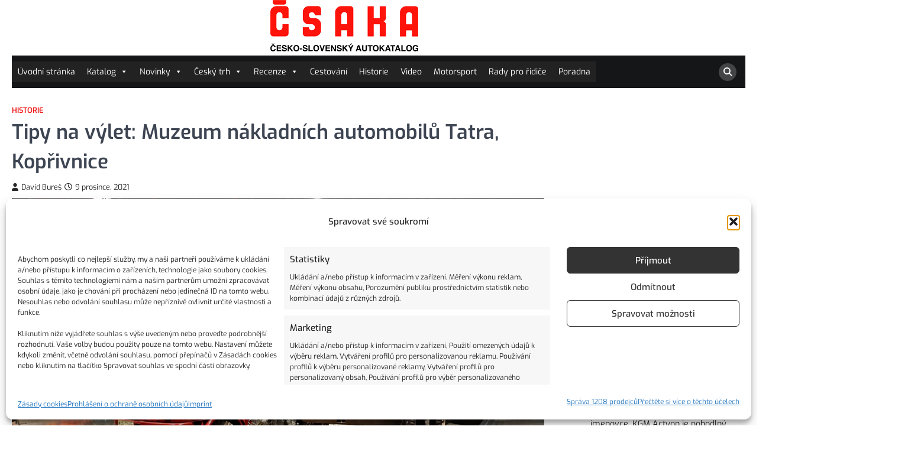

--- FILE ---
content_type: text/html; charset=UTF-8
request_url: https://www.csaka.cz/muzeum-nakladnich-automobilu-tatra-koprivnice/
body_size: 38002
content:
<!doctype html>
<html lang="cs" prefix="og: https://ogp.me/ns#">
<head>
	<meta charset="UTF-8">
	<meta name="viewport" content="width=device-width, initial-scale=1">
	<link rel="profile" href="https://gmpg.org/xfn/11">

	<!-- Statistics script Complianz GDPR/CCPA -->
						<script data-category="functional">
							(function(w,d,s,l,i){w[l]=w[l]||[];w[l].push({'gtm.start':
		new Date().getTime(),event:'gtm.js'});var f=d.getElementsByTagName(s)[0],
	j=d.createElement(s),dl=l!='dataLayer'?'&l='+l:'';j.async=true;j.src=
	'https://www.googletagmanager.com/gtm.js?id='+i+dl;f.parentNode.insertBefore(j,f);
})(window,document,'script','dataLayer','GTM-KTQ889CF');

const revokeListeners = [];
window.addRevokeListener = (callback) => {
	revokeListeners.push(callback);
};
document.addEventListener("cmplz_revoke", function (e) {
	cmplz_set_cookie('cmplz_consent_mode', 'revoked', false );
	revokeListeners.forEach((callback) => {
		callback();
	});
});

const consentListeners = [];
/**
 * Called from GTM template to set callback to be executed when user consent is provided.
 * @param callback
 */
window.addConsentUpdateListener = (callback) => {
	consentListeners.push(callback);
};
document.addEventListener("cmplz_fire_categories", function (e) {
	var consentedCategories = e.detail.categories;
	const consent = {
		'security_storage': "granted",
		'functionality_storage': "granted",
		'personalization_storage':  cmplz_in_array( 'preferences', consentedCategories ) ? 'granted' : 'denied',
		'analytics_storage':  cmplz_in_array( 'statistics', consentedCategories ) ? 'granted' : 'denied',
		'ad_storage': cmplz_in_array( 'marketing', consentedCategories ) ? 'granted' : 'denied',
		'ad_user_data': cmplz_in_array( 'marketing', consentedCategories ) ? 'granted' : 'denied',
		'ad_personalization': cmplz_in_array( 'marketing', consentedCategories ) ? 'granted' : 'denied',
	};

	//don't use automatic prefixing, as the TM template needs to be sure it's cmplz_.
	let consented = [];
	for (const [key, value] of Object.entries(consent)) {
		if (value === 'granted') {
			consented.push(key);
		}
	}
	cmplz_set_cookie('cmplz_consent_mode', consented.join(','), false );
	consentListeners.forEach((callback) => {
		callback(consent);
	});
});
						</script>
		<!-- Meta Tag Manager -->
		<meta name="seznam-wmt" content="bKJu6uzdcnrLYP6IAdHqjewRnH6BMpyk" />
		<!-- / Meta Tag Manager -->

<!-- Optimalizace pro vyhledávače podle Rank Math - https://rankmath.com/ -->
<title>Muzeum nákladních automobilů Tatra, Kopřivnice | ČSAKA</title>
<meta name="description" content="Muzeum nákladních automobilů Tatra v Kopřivnici láká k návštěvě. Co je tam k vidění? Kolik stojí vstupné? A kudy se tam dostanete?"/>
<meta name="robots" content="follow, index, max-snippet:-1, max-video-preview:-1, max-image-preview:large"/>
<link rel="canonical" href="https://www.csaka.cz/muzeum-nakladnich-automobilu-tatra-koprivnice/" />
<meta property="og:locale" content="cs_CZ" />
<meta property="og:type" content="article" />
<meta property="og:title" content="Muzeum nákladních automobilů Tatra, Kopřivnice | ČSAKA" />
<meta property="og:description" content="Muzeum nákladních automobilů Tatra v Kopřivnici láká k návštěvě. Co je tam k vidění? Kolik stojí vstupné? A kudy se tam dostanete?" />
<meta property="og:url" content="https://www.csaka.cz/muzeum-nakladnich-automobilu-tatra-koprivnice/" />
<meta property="og:site_name" content="Česko-slovenský autokatalog" />
<meta property="article:publisher" content="https://www.facebook.com/csakacz/" />
<meta property="article:author" content="https://www.facebook.com/csakacz" />
<meta property="article:tag" content="český trh" />
<meta property="article:tag" content="muzeum" />
<meta property="article:tag" content="Tatra" />
<meta property="article:tag" content="tipy na výlet" />
<meta property="article:section" content="Historie" />
<meta property="og:updated_time" content="2022-12-10T17:32:12+01:00" />
<meta property="og:image" content="https://www.csaka.cz/wp-content/uploads/2021/12/Muzeum-nakladnich-automobilu-Tatra-4-1024x683.jpg" />
<meta property="og:image:secure_url" content="https://www.csaka.cz/wp-content/uploads/2021/12/Muzeum-nakladnich-automobilu-Tatra-4-1024x683.jpg" />
<meta property="og:image:width" content="640" />
<meta property="og:image:height" content="427" />
<meta property="og:image:alt" content="Muzeum nákladních automobilů Tatra" />
<meta property="og:image:type" content="image/jpeg" />
<meta property="article:published_time" content="2021-12-09T07:14:00+01:00" />
<meta property="article:modified_time" content="2022-12-10T17:32:12+01:00" />
<meta name="twitter:card" content="summary_large_image" />
<meta name="twitter:title" content="Muzeum nákladních automobilů Tatra, Kopřivnice | ČSAKA" />
<meta name="twitter:description" content="Muzeum nákladních automobilů Tatra v Kopřivnici láká k návštěvě. Co je tam k vidění? Kolik stojí vstupné? A kudy se tam dostanete?" />
<meta name="twitter:site" content="@CsakaCz" />
<meta name="twitter:creator" content="@CsakaCz" />
<meta name="twitter:image" content="https://www.csaka.cz/wp-content/uploads/2021/12/Muzeum-nakladnich-automobilu-Tatra-4-1024x683.jpg" />
<meta name="twitter:label1" content="Napsal/a" />
<meta name="twitter:data1" content="David Bureš" />
<meta name="twitter:label2" content="Doba čtení" />
<meta name="twitter:data2" content="3 minuty" />
<script type="application/ld+json" class="rank-math-schema">{"@context":"https://schema.org","@graph":[{"@type":["NewsMediaOrganization","Organization"],"@id":"https://www.csaka.cz/#organization","name":"\u010cesko-slovensk\u00fd auto katalog \u010cSAKA.cz","url":"https://www.csaka.cz","sameAs":["https://www.facebook.com/csakacz/","https://twitter.com/CsakaCz","https://instagram.com/CsakaCz","https://cz.pinterest.com/csakacz/","https://www.youtube.com/channel/UCc4AFJksVnDDgcklketTEtw/"],"logo":{"@type":"ImageObject","@id":"https://www.csaka.cz/#logo","url":"https://www.csaka.cz/wp-content/uploads/2020/03/csakacz.png","contentUrl":"https://www.csaka.cz/wp-content/uploads/2020/03/csakacz.png","caption":"\u010cesko-slovensk\u00fd autokatalog","inLanguage":"cs","width":"250","height":"87"}},{"@type":"WebSite","@id":"https://www.csaka.cz/#website","url":"https://www.csaka.cz","name":"\u010cesko-slovensk\u00fd autokatalog","alternateName":"\u010cSAKA.cz","publisher":{"@id":"https://www.csaka.cz/#organization"},"inLanguage":"cs"},{"@type":"ImageObject","@id":"https://www.csaka.cz/wp-content/uploads/2021/12/Muzeum-nakladnich-automobilu-Tatra-4.jpg","url":"https://www.csaka.cz/wp-content/uploads/2021/12/Muzeum-nakladnich-automobilu-Tatra-4.jpg","width":"2008","height":"1339","caption":"Muzeum n\u00e1kladn\u00edch automobil\u016f Tatra","inLanguage":"cs"},{"@type":"BreadcrumbList","@id":"https://www.csaka.cz/muzeum-nakladnich-automobilu-tatra-koprivnice/#breadcrumb","itemListElement":[{"@type":"ListItem","position":"1","item":{"@id":"https://www.csaka.cz","name":"Dom\u016f"}},{"@type":"ListItem","position":"2","item":{"@id":"https://www.csaka.cz/historie/","name":"Historie"}},{"@type":"ListItem","position":"3","item":{"@id":"https://www.csaka.cz/muzeum-nakladnich-automobilu-tatra-koprivnice/","name":"Tipy na v\u00fdlet: Muzeum n\u00e1kladn\u00edch automobil\u016f Tatra, Kop\u0159ivnice"}}]},{"@type":"WebPage","@id":"https://www.csaka.cz/muzeum-nakladnich-automobilu-tatra-koprivnice/#webpage","url":"https://www.csaka.cz/muzeum-nakladnich-automobilu-tatra-koprivnice/","name":"Muzeum n\u00e1kladn\u00edch automobil\u016f Tatra, Kop\u0159ivnice | \u010cSAKA","datePublished":"2021-12-09T07:14:00+01:00","dateModified":"2022-12-10T17:32:12+01:00","isPartOf":{"@id":"https://www.csaka.cz/#website"},"primaryImageOfPage":{"@id":"https://www.csaka.cz/wp-content/uploads/2021/12/Muzeum-nakladnich-automobilu-Tatra-4.jpg"},"inLanguage":"cs","breadcrumb":{"@id":"https://www.csaka.cz/muzeum-nakladnich-automobilu-tatra-koprivnice/#breadcrumb"}},{"@type":"Person","@id":"https://www.csaka.cz/author/admin/","name":"David Bure\u0161","description":"David Bure\u0161 je vedouc\u00ed redakce serveru \u010cesko-slovensk\u00fd auto katalog. Miluje vozy zna\u010dky Lamborghini, na aut\u011b hled\u00e1 kombinaci prakti\u010dnosti a z\u00e1bavn\u00e9ho charakteru.","url":"https://www.csaka.cz/author/admin/","image":{"@type":"ImageObject","@id":"https://secure.gravatar.com/avatar/a0036e56231a93669f8784b9285bfd8c644b3364da284300eadc3c4cd516bbb3?s=96&amp;d=mm&amp;r=g","url":"https://secure.gravatar.com/avatar/a0036e56231a93669f8784b9285bfd8c644b3364da284300eadc3c4cd516bbb3?s=96&amp;d=mm&amp;r=g","caption":"David Bure\u0161","inLanguage":"cs"},"sameAs":["https://www.csaka.cz","https://www.facebook.com/csakacz","https://www.instagram.com/csakacz/"],"worksFor":{"@id":"https://www.csaka.cz/#organization"}},{"@type":"Article","headline":"Muzeum n\u00e1kladn\u00edch automobil\u016f Tatra, Kop\u0159ivnice | \u010cSAKA","keywords":"muzeum n\u00e1kladn\u00edch automobil\u016f tatra","datePublished":"2021-12-09T07:14:00+01:00","dateModified":"2022-12-10T17:32:12+01:00","articleSection":"Historie","author":{"@id":"https://www.csaka.cz/author/admin/","name":"David Bure\u0161"},"publisher":{"@id":"https://www.csaka.cz/#organization"},"description":"Muzeum n\u00e1kladn\u00edch automobil\u016f Tatra v Kop\u0159ivnici l\u00e1k\u00e1 k n\u00e1v\u0161t\u011bv\u011b. Co je tam k vid\u011bn\u00ed? Kolik stoj\u00ed vstupn\u00e9? A kudy se tam dostanete?","name":"Muzeum n\u00e1kladn\u00edch automobil\u016f Tatra, Kop\u0159ivnice | \u010cSAKA","@id":"https://www.csaka.cz/muzeum-nakladnich-automobilu-tatra-koprivnice/#richSnippet","isPartOf":{"@id":"https://www.csaka.cz/muzeum-nakladnich-automobilu-tatra-koprivnice/#webpage"},"image":{"@id":"https://www.csaka.cz/wp-content/uploads/2021/12/Muzeum-nakladnich-automobilu-Tatra-4.jpg"},"inLanguage":"cs","mainEntityOfPage":{"@id":"https://www.csaka.cz/muzeum-nakladnich-automobilu-tatra-koprivnice/#webpage"}}]}</script>
<!-- /Rank Math WordPress SEO plugin -->

<link rel="alternate" type="application/rss+xml" title="ČSAKA &raquo; RSS zdroj" href="https://www.csaka.cz/feed/" />
<link rel="alternate" type="application/rss+xml" title="ČSAKA &raquo; RSS komentářů" href="https://www.csaka.cz/comments/feed/" />
<link rel="alternate" type="application/rss+xml" title="ČSAKA &raquo; RSS komentářů pro Tipy na výlet: Muzeum nákladních automobilů Tatra, Kopřivnice" href="https://www.csaka.cz/muzeum-nakladnich-automobilu-tatra-koprivnice/feed/" />
<link id='omgf-preload-0' rel='preload' href='//www.csaka.cz/wp-content/uploads/omgf/colormag_googlefonts-css/open-sans-normal-400.woff2?ver=1647280008' as='font' type='font/woff2' crossorigin />
<link id='omgf-preload-1' rel='preload' href='//www.csaka.cz/wp-content/uploads/omgf/colormag_googlefonts-css/open-sans-normal-600.woff2?ver=1647280008' as='font' type='font/woff2' crossorigin />
<link id='omgf-preload-2' rel='preload' href='//www.csaka.cz/wp-content/uploads/omgf/googlesitekit-fonts-css/roboto-normal-300.woff2?ver=1647280008' as='font' type='font/woff2' crossorigin />
<link id='omgf-preload-3' rel='preload' href='//www.csaka.cz/wp-content/uploads/omgf/googlesitekit-fonts-css/roboto-normal-400.woff2?ver=1647280008' as='font' type='font/woff2' crossorigin />
<link rel="alternate" title="oEmbed (JSON)" type="application/json+oembed" href="https://www.csaka.cz/wp-json/oembed/1.0/embed?url=https%3A%2F%2Fwww.csaka.cz%2Fmuzeum-nakladnich-automobilu-tatra-koprivnice%2F" />
<link rel="alternate" title="oEmbed (XML)" type="text/xml+oembed" href="https://www.csaka.cz/wp-json/oembed/1.0/embed?url=https%3A%2F%2Fwww.csaka.cz%2Fmuzeum-nakladnich-automobilu-tatra-koprivnice%2F&#038;format=xml" />
		<style>
			.lazyload,
			.lazyloading {
				max-width: 100%;
			}
		</style>
				<script>
            function cmplzCallClarity(method, params) {
                if (typeof window.clarity === 'function') {
                    try {
                        window.clarity(method, params);
                    } catch (e) {
                        console.warn('Clarity API error:', e);
                    }
                }
            }

            cmplzCallClarity('consentv2', {
                ad_Storage: "denied",
                analytics_Storage: "denied"
            });

            function cmplzGetConsentFromEvent(e) {
                var d = e && e.detail && e.detail.categories ? e.detail.categories : {};
                return {
                    analyticsAllowed: !!d.statistics,
                    adsAllowed: !!d.marketing
                };
            }

            function cmplzSendClarityConsent(analyticsAllowed, adsAllowed) {
                var status = function (b) { return b ? "granted" : "denied"; };
                // Consent API v2: pass analytics/ad storage status.
                cmplzCallClarity('consentv2', {
                    analytics_Storage: status(!!analyticsAllowed),
                    ad_Storage: status(!!adsAllowed)
                });
            }

            function cmplzEraseClarityCookies() {
                cmplzCallClarity('consent', false);
            }

            document.addEventListener('cmplz_fire_categories', function (e) {
                var consent = cmplzGetConsentFromEvent(e);
                cmplzSendClarityConsent(consent.analyticsAllowed, consent.adsAllowed);
            });

            document.addEventListener('cmplz_revoke', function (e) {
                var consent = cmplzGetConsentFromEvent(e);
                cmplzSendClarityConsent(consent.analyticsAllowed, consent.adsAllowed);
                if (!consent.analyticsAllowed && !consent.adsAllowed) {
                    cmplzEraseClarityCookies();
                }
            });

		</script>
		<!-- www.csaka.cz is managing ads with Advanced Ads 2.0.16 – https://wpadvancedads.com/ --><script id="csaka-ready">
			window.advanced_ads_ready=function(e,a){a=a||"complete";var d=function(e){return"interactive"===a?"loading"!==e:"complete"===e};d(document.readyState)?e():document.addEventListener("readystatechange",(function(a){d(a.target.readyState)&&e()}),{once:"interactive"===a})},window.advanced_ads_ready_queue=window.advanced_ads_ready_queue||[];		</script>
		<style id='wp-img-auto-sizes-contain-inline-css'>
img:is([sizes=auto i],[sizes^="auto," i]){contain-intrinsic-size:3000px 1500px}
/*# sourceURL=wp-img-auto-sizes-contain-inline-css */
</style>
<link rel='stylesheet' id='pt-cv-public-style-css' href='https://www.csaka.cz/wp-content/plugins/content-views-query-and-display-post-page/public/assets/css/cv.css?ver=4.2.1' media='all' />
<style id='wp-emoji-styles-inline-css'>

	img.wp-smiley, img.emoji {
		display: inline !important;
		border: none !important;
		box-shadow: none !important;
		height: 1em !important;
		width: 1em !important;
		margin: 0 0.07em !important;
		vertical-align: -0.1em !important;
		background: none !important;
		padding: 0 !important;
	}
/*# sourceURL=wp-emoji-styles-inline-css */
</style>
<style id='wp-block-library-inline-css'>
:root{--wp-block-synced-color:#7a00df;--wp-block-synced-color--rgb:122,0,223;--wp-bound-block-color:var(--wp-block-synced-color);--wp-editor-canvas-background:#ddd;--wp-admin-theme-color:#007cba;--wp-admin-theme-color--rgb:0,124,186;--wp-admin-theme-color-darker-10:#006ba1;--wp-admin-theme-color-darker-10--rgb:0,107,160.5;--wp-admin-theme-color-darker-20:#005a87;--wp-admin-theme-color-darker-20--rgb:0,90,135;--wp-admin-border-width-focus:2px}@media (min-resolution:192dpi){:root{--wp-admin-border-width-focus:1.5px}}.wp-element-button{cursor:pointer}:root .has-very-light-gray-background-color{background-color:#eee}:root .has-very-dark-gray-background-color{background-color:#313131}:root .has-very-light-gray-color{color:#eee}:root .has-very-dark-gray-color{color:#313131}:root .has-vivid-green-cyan-to-vivid-cyan-blue-gradient-background{background:linear-gradient(135deg,#00d084,#0693e3)}:root .has-purple-crush-gradient-background{background:linear-gradient(135deg,#34e2e4,#4721fb 50%,#ab1dfe)}:root .has-hazy-dawn-gradient-background{background:linear-gradient(135deg,#faaca8,#dad0ec)}:root .has-subdued-olive-gradient-background{background:linear-gradient(135deg,#fafae1,#67a671)}:root .has-atomic-cream-gradient-background{background:linear-gradient(135deg,#fdd79a,#004a59)}:root .has-nightshade-gradient-background{background:linear-gradient(135deg,#330968,#31cdcf)}:root .has-midnight-gradient-background{background:linear-gradient(135deg,#020381,#2874fc)}:root{--wp--preset--font-size--normal:16px;--wp--preset--font-size--huge:42px}.has-regular-font-size{font-size:1em}.has-larger-font-size{font-size:2.625em}.has-normal-font-size{font-size:var(--wp--preset--font-size--normal)}.has-huge-font-size{font-size:var(--wp--preset--font-size--huge)}.has-text-align-center{text-align:center}.has-text-align-left{text-align:left}.has-text-align-right{text-align:right}.has-fit-text{white-space:nowrap!important}#end-resizable-editor-section{display:none}.aligncenter{clear:both}.items-justified-left{justify-content:flex-start}.items-justified-center{justify-content:center}.items-justified-right{justify-content:flex-end}.items-justified-space-between{justify-content:space-between}.screen-reader-text{border:0;clip-path:inset(50%);height:1px;margin:-1px;overflow:hidden;padding:0;position:absolute;width:1px;word-wrap:normal!important}.screen-reader-text:focus{background-color:#ddd;clip-path:none;color:#444;display:block;font-size:1em;height:auto;left:5px;line-height:normal;padding:15px 23px 14px;text-decoration:none;top:5px;width:auto;z-index:100000}html :where(.has-border-color){border-style:solid}html :where([style*=border-top-color]){border-top-style:solid}html :where([style*=border-right-color]){border-right-style:solid}html :where([style*=border-bottom-color]){border-bottom-style:solid}html :where([style*=border-left-color]){border-left-style:solid}html :where([style*=border-width]){border-style:solid}html :where([style*=border-top-width]){border-top-style:solid}html :where([style*=border-right-width]){border-right-style:solid}html :where([style*=border-bottom-width]){border-bottom-style:solid}html :where([style*=border-left-width]){border-left-style:solid}html :where(img[class*=wp-image-]){height:auto;max-width:100%}:where(figure){margin:0 0 1em}html :where(.is-position-sticky){--wp-admin--admin-bar--position-offset:var(--wp-admin--admin-bar--height,0px)}@media screen and (max-width:600px){html :where(.is-position-sticky){--wp-admin--admin-bar--position-offset:0px}}

/*# sourceURL=wp-block-library-inline-css */
</style><style id='wp-block-heading-inline-css'>
h1:where(.wp-block-heading).has-background,h2:where(.wp-block-heading).has-background,h3:where(.wp-block-heading).has-background,h4:where(.wp-block-heading).has-background,h5:where(.wp-block-heading).has-background,h6:where(.wp-block-heading).has-background{padding:1.25em 2.375em}h1.has-text-align-left[style*=writing-mode]:where([style*=vertical-lr]),h1.has-text-align-right[style*=writing-mode]:where([style*=vertical-rl]),h2.has-text-align-left[style*=writing-mode]:where([style*=vertical-lr]),h2.has-text-align-right[style*=writing-mode]:where([style*=vertical-rl]),h3.has-text-align-left[style*=writing-mode]:where([style*=vertical-lr]),h3.has-text-align-right[style*=writing-mode]:where([style*=vertical-rl]),h4.has-text-align-left[style*=writing-mode]:where([style*=vertical-lr]),h4.has-text-align-right[style*=writing-mode]:where([style*=vertical-rl]),h5.has-text-align-left[style*=writing-mode]:where([style*=vertical-lr]),h5.has-text-align-right[style*=writing-mode]:where([style*=vertical-rl]),h6.has-text-align-left[style*=writing-mode]:where([style*=vertical-lr]),h6.has-text-align-right[style*=writing-mode]:where([style*=vertical-rl]){rotate:180deg}
/*# sourceURL=https://www.csaka.cz/wp-includes/blocks/heading/style.min.css */
</style>
<style id='wp-block-list-inline-css'>
ol,ul{box-sizing:border-box}:root :where(.wp-block-list.has-background){padding:1.25em 2.375em}
/*# sourceURL=https://www.csaka.cz/wp-includes/blocks/list/style.min.css */
</style>
<style id='wp-block-media-text-inline-css'>
.wp-block-media-text{box-sizing:border-box;
  /*!rtl:begin:ignore*/direction:ltr;
  /*!rtl:end:ignore*/display:grid;grid-template-columns:50% 1fr;grid-template-rows:auto}.wp-block-media-text.has-media-on-the-right{grid-template-columns:1fr 50%}.wp-block-media-text.is-vertically-aligned-top>.wp-block-media-text__content,.wp-block-media-text.is-vertically-aligned-top>.wp-block-media-text__media{align-self:start}.wp-block-media-text.is-vertically-aligned-center>.wp-block-media-text__content,.wp-block-media-text.is-vertically-aligned-center>.wp-block-media-text__media,.wp-block-media-text>.wp-block-media-text__content,.wp-block-media-text>.wp-block-media-text__media{align-self:center}.wp-block-media-text.is-vertically-aligned-bottom>.wp-block-media-text__content,.wp-block-media-text.is-vertically-aligned-bottom>.wp-block-media-text__media{align-self:end}.wp-block-media-text>.wp-block-media-text__media{
  /*!rtl:begin:ignore*/grid-column:1;grid-row:1;
  /*!rtl:end:ignore*/margin:0}.wp-block-media-text>.wp-block-media-text__content{direction:ltr;
  /*!rtl:begin:ignore*/grid-column:2;grid-row:1;
  /*!rtl:end:ignore*/padding:0 8%;word-break:break-word}.wp-block-media-text.has-media-on-the-right>.wp-block-media-text__media{
  /*!rtl:begin:ignore*/grid-column:2;grid-row:1
  /*!rtl:end:ignore*/}.wp-block-media-text.has-media-on-the-right>.wp-block-media-text__content{
  /*!rtl:begin:ignore*/grid-column:1;grid-row:1
  /*!rtl:end:ignore*/}.wp-block-media-text__media a{display:block}.wp-block-media-text__media img,.wp-block-media-text__media video{height:auto;max-width:unset;vertical-align:middle;width:100%}.wp-block-media-text.is-image-fill>.wp-block-media-text__media{background-size:cover;height:100%;min-height:250px}.wp-block-media-text.is-image-fill>.wp-block-media-text__media>a{display:block;height:100%}.wp-block-media-text.is-image-fill>.wp-block-media-text__media img{height:1px;margin:-1px;overflow:hidden;padding:0;position:absolute;width:1px;clip:rect(0,0,0,0);border:0}.wp-block-media-text.is-image-fill-element>.wp-block-media-text__media{height:100%;min-height:250px}.wp-block-media-text.is-image-fill-element>.wp-block-media-text__media>a{display:block;height:100%}.wp-block-media-text.is-image-fill-element>.wp-block-media-text__media img{height:100%;object-fit:cover;width:100%}@media (max-width:600px){.wp-block-media-text.is-stacked-on-mobile{grid-template-columns:100%!important}.wp-block-media-text.is-stacked-on-mobile>.wp-block-media-text__media{grid-column:1;grid-row:1}.wp-block-media-text.is-stacked-on-mobile>.wp-block-media-text__content{grid-column:1;grid-row:2}}
/*# sourceURL=https://www.csaka.cz/wp-includes/blocks/media-text/style.min.css */
</style>
<style id='wp-block-paragraph-inline-css'>
.is-small-text{font-size:.875em}.is-regular-text{font-size:1em}.is-large-text{font-size:2.25em}.is-larger-text{font-size:3em}.has-drop-cap:not(:focus):first-letter{float:left;font-size:8.4em;font-style:normal;font-weight:100;line-height:.68;margin:.05em .1em 0 0;text-transform:uppercase}body.rtl .has-drop-cap:not(:focus):first-letter{float:none;margin-left:.1em}p.has-drop-cap.has-background{overflow:hidden}:root :where(p.has-background){padding:1.25em 2.375em}:where(p.has-text-color:not(.has-link-color)) a{color:inherit}p.has-text-align-left[style*="writing-mode:vertical-lr"],p.has-text-align-right[style*="writing-mode:vertical-rl"]{rotate:180deg}
/*# sourceURL=https://www.csaka.cz/wp-includes/blocks/paragraph/style.min.css */
</style>
<style id='wp-block-social-links-inline-css'>
.wp-block-social-links{background:none;box-sizing:border-box;margin-left:0;padding-left:0;padding-right:0;text-indent:0}.wp-block-social-links .wp-social-link a,.wp-block-social-links .wp-social-link a:hover{border-bottom:0;box-shadow:none;text-decoration:none}.wp-block-social-links .wp-social-link svg{height:1em;width:1em}.wp-block-social-links .wp-social-link span:not(.screen-reader-text){font-size:.65em;margin-left:.5em;margin-right:.5em}.wp-block-social-links.has-small-icon-size{font-size:16px}.wp-block-social-links,.wp-block-social-links.has-normal-icon-size{font-size:24px}.wp-block-social-links.has-large-icon-size{font-size:36px}.wp-block-social-links.has-huge-icon-size{font-size:48px}.wp-block-social-links.aligncenter{display:flex;justify-content:center}.wp-block-social-links.alignright{justify-content:flex-end}.wp-block-social-link{border-radius:9999px;display:block}@media not (prefers-reduced-motion){.wp-block-social-link{transition:transform .1s ease}}.wp-block-social-link{height:auto}.wp-block-social-link a{align-items:center;display:flex;line-height:0}.wp-block-social-link:hover{transform:scale(1.1)}.wp-block-social-links .wp-block-social-link.wp-social-link{display:inline-block;margin:0;padding:0}.wp-block-social-links .wp-block-social-link.wp-social-link .wp-block-social-link-anchor,.wp-block-social-links .wp-block-social-link.wp-social-link .wp-block-social-link-anchor svg,.wp-block-social-links .wp-block-social-link.wp-social-link .wp-block-social-link-anchor:active,.wp-block-social-links .wp-block-social-link.wp-social-link .wp-block-social-link-anchor:hover,.wp-block-social-links .wp-block-social-link.wp-social-link .wp-block-social-link-anchor:visited{color:currentColor;fill:currentColor}:where(.wp-block-social-links:not(.is-style-logos-only)) .wp-social-link{background-color:#f0f0f0;color:#444}:where(.wp-block-social-links:not(.is-style-logos-only)) .wp-social-link-amazon{background-color:#f90;color:#fff}:where(.wp-block-social-links:not(.is-style-logos-only)) .wp-social-link-bandcamp{background-color:#1ea0c3;color:#fff}:where(.wp-block-social-links:not(.is-style-logos-only)) .wp-social-link-behance{background-color:#0757fe;color:#fff}:where(.wp-block-social-links:not(.is-style-logos-only)) .wp-social-link-bluesky{background-color:#0a7aff;color:#fff}:where(.wp-block-social-links:not(.is-style-logos-only)) .wp-social-link-codepen{background-color:#1e1f26;color:#fff}:where(.wp-block-social-links:not(.is-style-logos-only)) .wp-social-link-deviantart{background-color:#02e49b;color:#fff}:where(.wp-block-social-links:not(.is-style-logos-only)) .wp-social-link-discord{background-color:#5865f2;color:#fff}:where(.wp-block-social-links:not(.is-style-logos-only)) .wp-social-link-dribbble{background-color:#e94c89;color:#fff}:where(.wp-block-social-links:not(.is-style-logos-only)) .wp-social-link-dropbox{background-color:#4280ff;color:#fff}:where(.wp-block-social-links:not(.is-style-logos-only)) .wp-social-link-etsy{background-color:#f45800;color:#fff}:where(.wp-block-social-links:not(.is-style-logos-only)) .wp-social-link-facebook{background-color:#0866ff;color:#fff}:where(.wp-block-social-links:not(.is-style-logos-only)) .wp-social-link-fivehundredpx{background-color:#000;color:#fff}:where(.wp-block-social-links:not(.is-style-logos-only)) .wp-social-link-flickr{background-color:#0461dd;color:#fff}:where(.wp-block-social-links:not(.is-style-logos-only)) .wp-social-link-foursquare{background-color:#e65678;color:#fff}:where(.wp-block-social-links:not(.is-style-logos-only)) .wp-social-link-github{background-color:#24292d;color:#fff}:where(.wp-block-social-links:not(.is-style-logos-only)) .wp-social-link-goodreads{background-color:#eceadd;color:#382110}:where(.wp-block-social-links:not(.is-style-logos-only)) .wp-social-link-google{background-color:#ea4434;color:#fff}:where(.wp-block-social-links:not(.is-style-logos-only)) .wp-social-link-gravatar{background-color:#1d4fc4;color:#fff}:where(.wp-block-social-links:not(.is-style-logos-only)) .wp-social-link-instagram{background-color:#f00075;color:#fff}:where(.wp-block-social-links:not(.is-style-logos-only)) .wp-social-link-lastfm{background-color:#e21b24;color:#fff}:where(.wp-block-social-links:not(.is-style-logos-only)) .wp-social-link-linkedin{background-color:#0d66c2;color:#fff}:where(.wp-block-social-links:not(.is-style-logos-only)) .wp-social-link-mastodon{background-color:#3288d4;color:#fff}:where(.wp-block-social-links:not(.is-style-logos-only)) .wp-social-link-medium{background-color:#000;color:#fff}:where(.wp-block-social-links:not(.is-style-logos-only)) .wp-social-link-meetup{background-color:#f6405f;color:#fff}:where(.wp-block-social-links:not(.is-style-logos-only)) .wp-social-link-patreon{background-color:#000;color:#fff}:where(.wp-block-social-links:not(.is-style-logos-only)) .wp-social-link-pinterest{background-color:#e60122;color:#fff}:where(.wp-block-social-links:not(.is-style-logos-only)) .wp-social-link-pocket{background-color:#ef4155;color:#fff}:where(.wp-block-social-links:not(.is-style-logos-only)) .wp-social-link-reddit{background-color:#ff4500;color:#fff}:where(.wp-block-social-links:not(.is-style-logos-only)) .wp-social-link-skype{background-color:#0478d7;color:#fff}:where(.wp-block-social-links:not(.is-style-logos-only)) .wp-social-link-snapchat{background-color:#fefc00;color:#fff;stroke:#000}:where(.wp-block-social-links:not(.is-style-logos-only)) .wp-social-link-soundcloud{background-color:#ff5600;color:#fff}:where(.wp-block-social-links:not(.is-style-logos-only)) .wp-social-link-spotify{background-color:#1bd760;color:#fff}:where(.wp-block-social-links:not(.is-style-logos-only)) .wp-social-link-telegram{background-color:#2aabee;color:#fff}:where(.wp-block-social-links:not(.is-style-logos-only)) .wp-social-link-threads{background-color:#000;color:#fff}:where(.wp-block-social-links:not(.is-style-logos-only)) .wp-social-link-tiktok{background-color:#000;color:#fff}:where(.wp-block-social-links:not(.is-style-logos-only)) .wp-social-link-tumblr{background-color:#011835;color:#fff}:where(.wp-block-social-links:not(.is-style-logos-only)) .wp-social-link-twitch{background-color:#6440a4;color:#fff}:where(.wp-block-social-links:not(.is-style-logos-only)) .wp-social-link-twitter{background-color:#1da1f2;color:#fff}:where(.wp-block-social-links:not(.is-style-logos-only)) .wp-social-link-vimeo{background-color:#1eb7ea;color:#fff}:where(.wp-block-social-links:not(.is-style-logos-only)) .wp-social-link-vk{background-color:#4680c2;color:#fff}:where(.wp-block-social-links:not(.is-style-logos-only)) .wp-social-link-wordpress{background-color:#3499cd;color:#fff}:where(.wp-block-social-links:not(.is-style-logos-only)) .wp-social-link-whatsapp{background-color:#25d366;color:#fff}:where(.wp-block-social-links:not(.is-style-logos-only)) .wp-social-link-x{background-color:#000;color:#fff}:where(.wp-block-social-links:not(.is-style-logos-only)) .wp-social-link-yelp{background-color:#d32422;color:#fff}:where(.wp-block-social-links:not(.is-style-logos-only)) .wp-social-link-youtube{background-color:red;color:#fff}:where(.wp-block-social-links.is-style-logos-only) .wp-social-link{background:none}:where(.wp-block-social-links.is-style-logos-only) .wp-social-link svg{height:1.25em;width:1.25em}:where(.wp-block-social-links.is-style-logos-only) .wp-social-link-amazon{color:#f90}:where(.wp-block-social-links.is-style-logos-only) .wp-social-link-bandcamp{color:#1ea0c3}:where(.wp-block-social-links.is-style-logos-only) .wp-social-link-behance{color:#0757fe}:where(.wp-block-social-links.is-style-logos-only) .wp-social-link-bluesky{color:#0a7aff}:where(.wp-block-social-links.is-style-logos-only) .wp-social-link-codepen{color:#1e1f26}:where(.wp-block-social-links.is-style-logos-only) .wp-social-link-deviantart{color:#02e49b}:where(.wp-block-social-links.is-style-logos-only) .wp-social-link-discord{color:#5865f2}:where(.wp-block-social-links.is-style-logos-only) .wp-social-link-dribbble{color:#e94c89}:where(.wp-block-social-links.is-style-logos-only) .wp-social-link-dropbox{color:#4280ff}:where(.wp-block-social-links.is-style-logos-only) .wp-social-link-etsy{color:#f45800}:where(.wp-block-social-links.is-style-logos-only) .wp-social-link-facebook{color:#0866ff}:where(.wp-block-social-links.is-style-logos-only) .wp-social-link-fivehundredpx{color:#000}:where(.wp-block-social-links.is-style-logos-only) .wp-social-link-flickr{color:#0461dd}:where(.wp-block-social-links.is-style-logos-only) .wp-social-link-foursquare{color:#e65678}:where(.wp-block-social-links.is-style-logos-only) .wp-social-link-github{color:#24292d}:where(.wp-block-social-links.is-style-logos-only) .wp-social-link-goodreads{color:#382110}:where(.wp-block-social-links.is-style-logos-only) .wp-social-link-google{color:#ea4434}:where(.wp-block-social-links.is-style-logos-only) .wp-social-link-gravatar{color:#1d4fc4}:where(.wp-block-social-links.is-style-logos-only) .wp-social-link-instagram{color:#f00075}:where(.wp-block-social-links.is-style-logos-only) .wp-social-link-lastfm{color:#e21b24}:where(.wp-block-social-links.is-style-logos-only) .wp-social-link-linkedin{color:#0d66c2}:where(.wp-block-social-links.is-style-logos-only) .wp-social-link-mastodon{color:#3288d4}:where(.wp-block-social-links.is-style-logos-only) .wp-social-link-medium{color:#000}:where(.wp-block-social-links.is-style-logos-only) .wp-social-link-meetup{color:#f6405f}:where(.wp-block-social-links.is-style-logos-only) .wp-social-link-patreon{color:#000}:where(.wp-block-social-links.is-style-logos-only) .wp-social-link-pinterest{color:#e60122}:where(.wp-block-social-links.is-style-logos-only) .wp-social-link-pocket{color:#ef4155}:where(.wp-block-social-links.is-style-logos-only) .wp-social-link-reddit{color:#ff4500}:where(.wp-block-social-links.is-style-logos-only) .wp-social-link-skype{color:#0478d7}:where(.wp-block-social-links.is-style-logos-only) .wp-social-link-snapchat{color:#fff;stroke:#000}:where(.wp-block-social-links.is-style-logos-only) .wp-social-link-soundcloud{color:#ff5600}:where(.wp-block-social-links.is-style-logos-only) .wp-social-link-spotify{color:#1bd760}:where(.wp-block-social-links.is-style-logos-only) .wp-social-link-telegram{color:#2aabee}:where(.wp-block-social-links.is-style-logos-only) .wp-social-link-threads{color:#000}:where(.wp-block-social-links.is-style-logos-only) .wp-social-link-tiktok{color:#000}:where(.wp-block-social-links.is-style-logos-only) .wp-social-link-tumblr{color:#011835}:where(.wp-block-social-links.is-style-logos-only) .wp-social-link-twitch{color:#6440a4}:where(.wp-block-social-links.is-style-logos-only) .wp-social-link-twitter{color:#1da1f2}:where(.wp-block-social-links.is-style-logos-only) .wp-social-link-vimeo{color:#1eb7ea}:where(.wp-block-social-links.is-style-logos-only) .wp-social-link-vk{color:#4680c2}:where(.wp-block-social-links.is-style-logos-only) .wp-social-link-whatsapp{color:#25d366}:where(.wp-block-social-links.is-style-logos-only) .wp-social-link-wordpress{color:#3499cd}:where(.wp-block-social-links.is-style-logos-only) .wp-social-link-x{color:#000}:where(.wp-block-social-links.is-style-logos-only) .wp-social-link-yelp{color:#d32422}:where(.wp-block-social-links.is-style-logos-only) .wp-social-link-youtube{color:red}.wp-block-social-links.is-style-pill-shape .wp-social-link{width:auto}:root :where(.wp-block-social-links .wp-social-link a){padding:.25em}:root :where(.wp-block-social-links.is-style-logos-only .wp-social-link a){padding:0}:root :where(.wp-block-social-links.is-style-pill-shape .wp-social-link a){padding-left:.6666666667em;padding-right:.6666666667em}.wp-block-social-links:not(.has-icon-color):not(.has-icon-background-color) .wp-social-link-snapchat .wp-block-social-link-label{color:#000}
/*# sourceURL=https://www.csaka.cz/wp-includes/blocks/social-links/style.min.css */
</style>
<style id='global-styles-inline-css'>
:root{--wp--preset--aspect-ratio--square: 1;--wp--preset--aspect-ratio--4-3: 4/3;--wp--preset--aspect-ratio--3-4: 3/4;--wp--preset--aspect-ratio--3-2: 3/2;--wp--preset--aspect-ratio--2-3: 2/3;--wp--preset--aspect-ratio--16-9: 16/9;--wp--preset--aspect-ratio--9-16: 9/16;--wp--preset--color--black: #000000;--wp--preset--color--cyan-bluish-gray: #abb8c3;--wp--preset--color--white: #ffffff;--wp--preset--color--pale-pink: #f78da7;--wp--preset--color--vivid-red: #cf2e2e;--wp--preset--color--luminous-vivid-orange: #ff6900;--wp--preset--color--luminous-vivid-amber: #fcb900;--wp--preset--color--light-green-cyan: #7bdcb5;--wp--preset--color--vivid-green-cyan: #00d084;--wp--preset--color--pale-cyan-blue: #8ed1fc;--wp--preset--color--vivid-cyan-blue: #0693e3;--wp--preset--color--vivid-purple: #9b51e0;--wp--preset--gradient--vivid-cyan-blue-to-vivid-purple: linear-gradient(135deg,rgb(6,147,227) 0%,rgb(155,81,224) 100%);--wp--preset--gradient--light-green-cyan-to-vivid-green-cyan: linear-gradient(135deg,rgb(122,220,180) 0%,rgb(0,208,130) 100%);--wp--preset--gradient--luminous-vivid-amber-to-luminous-vivid-orange: linear-gradient(135deg,rgb(252,185,0) 0%,rgb(255,105,0) 100%);--wp--preset--gradient--luminous-vivid-orange-to-vivid-red: linear-gradient(135deg,rgb(255,105,0) 0%,rgb(207,46,46) 100%);--wp--preset--gradient--very-light-gray-to-cyan-bluish-gray: linear-gradient(135deg,rgb(238,238,238) 0%,rgb(169,184,195) 100%);--wp--preset--gradient--cool-to-warm-spectrum: linear-gradient(135deg,rgb(74,234,220) 0%,rgb(151,120,209) 20%,rgb(207,42,186) 40%,rgb(238,44,130) 60%,rgb(251,105,98) 80%,rgb(254,248,76) 100%);--wp--preset--gradient--blush-light-purple: linear-gradient(135deg,rgb(255,206,236) 0%,rgb(152,150,240) 100%);--wp--preset--gradient--blush-bordeaux: linear-gradient(135deg,rgb(254,205,165) 0%,rgb(254,45,45) 50%,rgb(107,0,62) 100%);--wp--preset--gradient--luminous-dusk: linear-gradient(135deg,rgb(255,203,112) 0%,rgb(199,81,192) 50%,rgb(65,88,208) 100%);--wp--preset--gradient--pale-ocean: linear-gradient(135deg,rgb(255,245,203) 0%,rgb(182,227,212) 50%,rgb(51,167,181) 100%);--wp--preset--gradient--electric-grass: linear-gradient(135deg,rgb(202,248,128) 0%,rgb(113,206,126) 100%);--wp--preset--gradient--midnight: linear-gradient(135deg,rgb(2,3,129) 0%,rgb(40,116,252) 100%);--wp--preset--font-size--small: 13px;--wp--preset--font-size--medium: 20px;--wp--preset--font-size--large: 36px;--wp--preset--font-size--x-large: 42px;--wp--preset--spacing--20: 0.44rem;--wp--preset--spacing--30: 0.67rem;--wp--preset--spacing--40: 1rem;--wp--preset--spacing--50: 1.5rem;--wp--preset--spacing--60: 2.25rem;--wp--preset--spacing--70: 3.38rem;--wp--preset--spacing--80: 5.06rem;--wp--preset--shadow--natural: 6px 6px 9px rgba(0, 0, 0, 0.2);--wp--preset--shadow--deep: 12px 12px 50px rgba(0, 0, 0, 0.4);--wp--preset--shadow--sharp: 6px 6px 0px rgba(0, 0, 0, 0.2);--wp--preset--shadow--outlined: 6px 6px 0px -3px rgb(255, 255, 255), 6px 6px rgb(0, 0, 0);--wp--preset--shadow--crisp: 6px 6px 0px rgb(0, 0, 0);}:where(.is-layout-flex){gap: 0.5em;}:where(.is-layout-grid){gap: 0.5em;}body .is-layout-flex{display: flex;}.is-layout-flex{flex-wrap: wrap;align-items: center;}.is-layout-flex > :is(*, div){margin: 0;}body .is-layout-grid{display: grid;}.is-layout-grid > :is(*, div){margin: 0;}:where(.wp-block-columns.is-layout-flex){gap: 2em;}:where(.wp-block-columns.is-layout-grid){gap: 2em;}:where(.wp-block-post-template.is-layout-flex){gap: 1.25em;}:where(.wp-block-post-template.is-layout-grid){gap: 1.25em;}.has-black-color{color: var(--wp--preset--color--black) !important;}.has-cyan-bluish-gray-color{color: var(--wp--preset--color--cyan-bluish-gray) !important;}.has-white-color{color: var(--wp--preset--color--white) !important;}.has-pale-pink-color{color: var(--wp--preset--color--pale-pink) !important;}.has-vivid-red-color{color: var(--wp--preset--color--vivid-red) !important;}.has-luminous-vivid-orange-color{color: var(--wp--preset--color--luminous-vivid-orange) !important;}.has-luminous-vivid-amber-color{color: var(--wp--preset--color--luminous-vivid-amber) !important;}.has-light-green-cyan-color{color: var(--wp--preset--color--light-green-cyan) !important;}.has-vivid-green-cyan-color{color: var(--wp--preset--color--vivid-green-cyan) !important;}.has-pale-cyan-blue-color{color: var(--wp--preset--color--pale-cyan-blue) !important;}.has-vivid-cyan-blue-color{color: var(--wp--preset--color--vivid-cyan-blue) !important;}.has-vivid-purple-color{color: var(--wp--preset--color--vivid-purple) !important;}.has-black-background-color{background-color: var(--wp--preset--color--black) !important;}.has-cyan-bluish-gray-background-color{background-color: var(--wp--preset--color--cyan-bluish-gray) !important;}.has-white-background-color{background-color: var(--wp--preset--color--white) !important;}.has-pale-pink-background-color{background-color: var(--wp--preset--color--pale-pink) !important;}.has-vivid-red-background-color{background-color: var(--wp--preset--color--vivid-red) !important;}.has-luminous-vivid-orange-background-color{background-color: var(--wp--preset--color--luminous-vivid-orange) !important;}.has-luminous-vivid-amber-background-color{background-color: var(--wp--preset--color--luminous-vivid-amber) !important;}.has-light-green-cyan-background-color{background-color: var(--wp--preset--color--light-green-cyan) !important;}.has-vivid-green-cyan-background-color{background-color: var(--wp--preset--color--vivid-green-cyan) !important;}.has-pale-cyan-blue-background-color{background-color: var(--wp--preset--color--pale-cyan-blue) !important;}.has-vivid-cyan-blue-background-color{background-color: var(--wp--preset--color--vivid-cyan-blue) !important;}.has-vivid-purple-background-color{background-color: var(--wp--preset--color--vivid-purple) !important;}.has-black-border-color{border-color: var(--wp--preset--color--black) !important;}.has-cyan-bluish-gray-border-color{border-color: var(--wp--preset--color--cyan-bluish-gray) !important;}.has-white-border-color{border-color: var(--wp--preset--color--white) !important;}.has-pale-pink-border-color{border-color: var(--wp--preset--color--pale-pink) !important;}.has-vivid-red-border-color{border-color: var(--wp--preset--color--vivid-red) !important;}.has-luminous-vivid-orange-border-color{border-color: var(--wp--preset--color--luminous-vivid-orange) !important;}.has-luminous-vivid-amber-border-color{border-color: var(--wp--preset--color--luminous-vivid-amber) !important;}.has-light-green-cyan-border-color{border-color: var(--wp--preset--color--light-green-cyan) !important;}.has-vivid-green-cyan-border-color{border-color: var(--wp--preset--color--vivid-green-cyan) !important;}.has-pale-cyan-blue-border-color{border-color: var(--wp--preset--color--pale-cyan-blue) !important;}.has-vivid-cyan-blue-border-color{border-color: var(--wp--preset--color--vivid-cyan-blue) !important;}.has-vivid-purple-border-color{border-color: var(--wp--preset--color--vivid-purple) !important;}.has-vivid-cyan-blue-to-vivid-purple-gradient-background{background: var(--wp--preset--gradient--vivid-cyan-blue-to-vivid-purple) !important;}.has-light-green-cyan-to-vivid-green-cyan-gradient-background{background: var(--wp--preset--gradient--light-green-cyan-to-vivid-green-cyan) !important;}.has-luminous-vivid-amber-to-luminous-vivid-orange-gradient-background{background: var(--wp--preset--gradient--luminous-vivid-amber-to-luminous-vivid-orange) !important;}.has-luminous-vivid-orange-to-vivid-red-gradient-background{background: var(--wp--preset--gradient--luminous-vivid-orange-to-vivid-red) !important;}.has-very-light-gray-to-cyan-bluish-gray-gradient-background{background: var(--wp--preset--gradient--very-light-gray-to-cyan-bluish-gray) !important;}.has-cool-to-warm-spectrum-gradient-background{background: var(--wp--preset--gradient--cool-to-warm-spectrum) !important;}.has-blush-light-purple-gradient-background{background: var(--wp--preset--gradient--blush-light-purple) !important;}.has-blush-bordeaux-gradient-background{background: var(--wp--preset--gradient--blush-bordeaux) !important;}.has-luminous-dusk-gradient-background{background: var(--wp--preset--gradient--luminous-dusk) !important;}.has-pale-ocean-gradient-background{background: var(--wp--preset--gradient--pale-ocean) !important;}.has-electric-grass-gradient-background{background: var(--wp--preset--gradient--electric-grass) !important;}.has-midnight-gradient-background{background: var(--wp--preset--gradient--midnight) !important;}.has-small-font-size{font-size: var(--wp--preset--font-size--small) !important;}.has-medium-font-size{font-size: var(--wp--preset--font-size--medium) !important;}.has-large-font-size{font-size: var(--wp--preset--font-size--large) !important;}.has-x-large-font-size{font-size: var(--wp--preset--font-size--x-large) !important;}
/*# sourceURL=global-styles-inline-css */
</style>

<style id='classic-theme-styles-inline-css'>
/*! This file is auto-generated */
.wp-block-button__link{color:#fff;background-color:#32373c;border-radius:9999px;box-shadow:none;text-decoration:none;padding:calc(.667em + 2px) calc(1.333em + 2px);font-size:1.125em}.wp-block-file__button{background:#32373c;color:#fff;text-decoration:none}
/*# sourceURL=/wp-includes/css/classic-themes.min.css */
</style>
<link rel='stylesheet' id='ngg_trigger_buttons-css' href='https://www.csaka.cz/wp-content/plugins/nextgen-gallery/static/GalleryDisplay/trigger_buttons.css?ver=4.0.4' media='all' />
<link rel='stylesheet' id='dashicons-css' href='https://www.csaka.cz/wp-includes/css/dashicons.min.css?ver=6.9' media='all' />
<link rel='stylesheet' id='thickbox-css' href='https://www.csaka.cz/wp-includes/js/thickbox/thickbox.css?ver=6.9' media='all' />
<link rel='stylesheet' id='fontawesome_v4_shim_style-css' href='https://www.csaka.cz/wp-content/plugins/nextgen-gallery/static/FontAwesome/css/v4-shims.min.css?ver=6.9' media='all' />
<link rel='stylesheet' id='fontawesome-css' href='https://www.csaka.cz/wp-content/plugins/nextgen-gallery/static/FontAwesome/css/all.min.css?ver=6.9' media='all' />
<link rel='stylesheet' id='nextgen_pagination_style-css' href='https://www.csaka.cz/wp-content/plugins/nextgen-gallery/static/GalleryDisplay/pagination_style.css?ver=4.0.4' media='all' />
<link rel='stylesheet' id='nextgen_basic_thumbnails_style-css' href='https://www.csaka.cz/wp-content/plugins/nextgen-gallery/static/Thumbnails/nextgen_basic_thumbnails.css?ver=4.0.4' media='all' />
<link rel='stylesheet' id='cmplz-general-css' href='https://www.csaka.cz/wp-content/plugins/complianz-gdpr-premium/assets/css/cookieblocker.min.css?ver=1761943695' media='all' />
<link rel='stylesheet' id='megamenu-css' href='https://www.csaka.cz/wp-content/uploads/maxmegamenu/style.css?ver=082399' media='all' />
<link rel='stylesheet' id='right-news-slick-style-css' href='https://www.csaka.cz/wp-content/themes/right-news/assets/css/slick.min.css?ver=1.8.1' media='all' />
<link rel='stylesheet' id='right-news-fontawesome-style-css' href='https://www.csaka.cz/wp-content/themes/right-news/assets/css/fontawesome.min.css?ver=6.4.2' media='all' />
<link rel='stylesheet' id='right-news-google-fonts-css' href='https://www.csaka.cz/wp-content/fonts/44c42ce2cf779489a023668f2072a1be.css' media='all' />
<link rel='stylesheet' id='right-news-style-css' href='https://www.csaka.cz/wp-content/themes/right-news/style.css?ver=1.2.2' media='all' />
<style id='right-news-style-inline-css'>

    /* Color */
    :root {
        --header-text-color: #blank;
    }
    
    /* Typograhpy */
    :root {
        --font-heading: "Exo", serif;
        --font-main: -apple-system, BlinkMacSystemFont,"Exo", "Segoe UI", Roboto, Oxygen-Sans, Ubuntu, Cantarell, "Helvetica Neue", sans-serif;
    }

    body,
	button, input, select, optgroup, textarea {
        font-family: "Exo", serif;
	}

	.site-title a {
        font-family: "Exo", serif;
	}
    
	.site-description {
        font-family: "Exo", serif;
	}
    
/*# sourceURL=right-news-style-inline-css */
</style>
<link rel='stylesheet' id='fair-news-style-css' href='https://www.csaka.cz/wp-content/themes/fair-news/style.css?ver=1.0.2' media='all' />
<script src="https://www.csaka.cz/wp-content/plugins/complianz-gdpr-premium/pro/tcf-stub/build/index.js?ver=1761943695" id="cmplz-tcf-stub-js"></script>
<script src="https://www.csaka.cz/wp-includes/js/jquery/jquery.min.js?ver=3.7.1" id="jquery-core-js"></script>
<script src="https://www.csaka.cz/wp-includes/js/jquery/jquery-migrate.min.js?ver=3.4.1" id="jquery-migrate-js"></script>
<script id="photocrati_ajax-js-extra">
var photocrati_ajax = {"url":"https://www.csaka.cz/index.php?photocrati_ajax=1","rest_url":"https://www.csaka.cz/wp-json/","wp_home_url":"https://www.csaka.cz","wp_site_url":"https://www.csaka.cz","wp_root_url":"https://www.csaka.cz","wp_plugins_url":"https://www.csaka.cz/wp-content/plugins","wp_content_url":"https://www.csaka.cz/wp-content","wp_includes_url":"https://www.csaka.cz/wp-includes/","ngg_param_slug":"nggallery","rest_nonce":"11609bc94c"};
//# sourceURL=photocrati_ajax-js-extra
</script>
<script src="https://www.csaka.cz/wp-content/plugins/nextgen-gallery/static/Legacy/ajax.min.js?ver=4.0.4" id="photocrati_ajax-js"></script>
<script src="https://www.csaka.cz/wp-content/plugins/nextgen-gallery/static/FontAwesome/js/v4-shims.min.js?ver=5.3.1" id="fontawesome_v4_shim-js"></script>
<script defer crossorigin="anonymous" data-auto-replace-svg="false" data-keep-original-source="false" data-search-pseudo-elements src="https://www.csaka.cz/wp-content/plugins/nextgen-gallery/static/FontAwesome/js/all.min.js?ver=5.3.1" id="fontawesome-js"></script>
<script src="https://www.csaka.cz/wp-content/plugins/nextgen-gallery/static/Thumbnails/nextgen_basic_thumbnails.js?ver=4.0.4" id="nextgen_basic_thumbnails_script-js"></script>
<script src="https://www.csaka.cz/wp-content/plugins/nextgen-gallery/static/Thumbnails/ajax_pagination.js?ver=4.0.4" id="nextgen-basic-thumbnails-ajax-pagination-js"></script>
<script id="cmplz-tcf-js-extra">
var cmplz_tcf = {"cmp_url":"https://www.csaka.cz/wp-content/uploads/complianz/","retention_string":"Retence ve dnech","undeclared_string":"Nedeklarov\u00e1no","isServiceSpecific":"1","excludedVendors":{"15":15,"46":46,"56":56,"66":66,"110":110,"119":119,"139":139,"141":141,"174":174,"192":192,"262":262,"295":295,"375":375,"377":377,"387":387,"415":415,"427":427,"431":431,"435":435,"508":508,"512":512,"521":521,"527":527,"531":531,"569":569,"581":581,"587":587,"615":615,"626":626,"644":644,"667":667,"713":713,"733":733,"734":734,"736":736,"748":748,"756":756,"776":776,"806":806,"822":822,"830":830,"836":836,"856":856,"876":876,"879":879,"882":882,"888":888,"890":890,"894":894,"901":901,"909":909,"970":970,"986":986,"996":996,"1013":1013,"1015":1015,"1018":1018,"1022":1022,"1039":1039,"1044":1044,"1051":1051,"1075":1075,"1078":1078,"1079":1079,"1094":1094,"1107":1107,"1121":1121,"1124":1124,"1139":1139,"1141":1141,"1149":1149,"1156":1156,"1164":1164,"1167":1167,"1173":1173,"1181":1181,"1184":1184,"1199":1199,"1211":1211,"1216":1216,"1252":1252,"1263":1263,"1293":1293,"1298":1298,"1305":1305,"1319":1319,"1342":1342,"1343":1343,"1351":1351,"1355":1355,"1365":1365,"1366":1366,"1368":1368,"1371":1371,"1373":1373,"1383":1383,"1387":1387,"1391":1391,"1405":1405,"1418":1418,"1423":1423,"1425":1425,"1428":1428,"1440":1440,"1442":1442,"1482":1482,"1485":1485,"1492":1492,"1495":1495,"1496":1496,"1498":1498,"1503":1503,"1508":1508,"1509":1509,"1510":1510,"1519":1519},"purposes":[1,2,3,4,5,6,7,8,9,10,11],"specialPurposes":[1,2,3],"features":[1,2,3],"specialFeatures":[],"publisherCountryCode":"CZ","lspact":"N","ccpa_applies":"","ac_mode":"1","debug":"","prefix":"cmplz_"};
//# sourceURL=cmplz-tcf-js-extra
</script>
<script defer src="https://www.csaka.cz/wp-content/plugins/complianz-gdpr-premium/pro/tcf/build/index.js?ver=19bc4da4da0039b340b0" id="cmplz-tcf-js"></script>
<link rel="https://api.w.org/" href="https://www.csaka.cz/wp-json/" /><link rel="alternate" title="JSON" type="application/json" href="https://www.csaka.cz/wp-json/wp/v2/posts/18011" /><link rel="EditURI" type="application/rsd+xml" title="RSD" href="https://www.csaka.cz/xmlrpc.php?rsd" />
<meta name="generator" content="WordPress 6.9" />
<link rel='shortlink' href='https://www.csaka.cz/?p=18011' />
		<script type="text/javascript">
				(function(c,l,a,r,i,t,y){
					c[a]=c[a]||function(){(c[a].q=c[a].q||[]).push(arguments)};t=l.createElement(r);t.async=1;
					t.src="https://www.clarity.ms/tag/"+i+"?ref=wordpress";y=l.getElementsByTagName(r)[0];y.parentNode.insertBefore(t,y);
				})(window, document, "clarity", "script", "nw336sltsr");
		</script>
					<style>.cmplz-hidden {
					display: none !important;
				}</style><link rel="llms-sitemap" href="https://www.csaka.cz/llms.txt" />
		<script>
			document.documentElement.className = document.documentElement.className.replace('no-js', 'js');
		</script>
				<style>
			.no-js img.lazyload {
				display: none;
			}

			figure.wp-block-image img.lazyloading {
				min-width: 150px;
			}

			.lazyload,
			.lazyloading {
				--smush-placeholder-width: 100px;
				--smush-placeholder-aspect-ratio: 1/1;
				width: var(--smush-image-width, var(--smush-placeholder-width)) !important;
				aspect-ratio: var(--smush-image-aspect-ratio, var(--smush-placeholder-aspect-ratio)) !important;
			}

						.lazyload, .lazyloading {
				opacity: 0;
			}

			.lazyloaded {
				opacity: 1;
				transition: opacity 400ms;
				transition-delay: 0ms;
			}

					</style>
		<link rel="pingback" href="https://www.csaka.cz/xmlrpc.php">
<style type="text/css" id="breadcrumb-trail-css">.trail-items li::after {content: "/";}</style>
<style>.recentcomments a{display:inline !important;padding:0 !important;margin:0 !important;}</style>		<style type="text/css">
					.site-title,
			.site-description {
					position: absolute;
					clip: rect(1px, 1px, 1px, 1px);
					display: none;
				}
					</style>
		<style>ins.adsbygoogle { background-color: transparent; padding: 0; }</style><script  async src="https://pagead2.googlesyndication.com/pagead/js/adsbygoogle.js?client=ca-pub-4571164623419252" crossorigin="anonymous"></script><link rel="icon" href="https://www.csaka.cz/wp-content/uploads/2020/03/cropped-csaka-32x32.png" sizes="32x32" />
<link rel="icon" href="https://www.csaka.cz/wp-content/uploads/2020/03/cropped-csaka-192x192.png" sizes="192x192" />
<link rel="apple-touch-icon" href="https://www.csaka.cz/wp-content/uploads/2020/03/cropped-csaka-180x180.png" />
<meta name="msapplication-TileImage" content="https://www.csaka.cz/wp-content/uploads/2020/03/cropped-csaka-270x270.png" />
<style type="text/css">/** Mega Menu CSS: fs **/</style>
<link rel='stylesheet' id='otter-widgets-css' href='https://www.csaka.cz/wp-content/uploads/themeisle-gutenberg/widgets-1767561691.css?ver=3.1.4' media='all' />
</head>

<body data-cmplz=1 class="wp-singular post-template-default single single-post postid-18011 single-format-standard wp-custom-logo wp-embed-responsive wp-theme-right-news wp-child-theme-fair-news mega-menu-primary right-sidebar aa-prefix-csaka-">
		<div id="page" class="site ascendoor-site-wrapper">
		<a class="skip-link screen-reader-text" href="#primary">Skip to content</a>
		<div id="loader">
			<div class="loader-container">
				<div id="preloader" class="style-2">
					<div class="dot"></div>
				</div>
			</div>
		</div><!-- #loader -->
		<header id="masthead" class="site-header " style="background-image: url('')">
						<div class="middle-header-part" >

								<div class="ascendoor-wrapper">
					<div class="middle-header-wrapper no-image">
						<div class="site-branding">
															<div class="site-logo">
									<a href="https://www.csaka.cz/" class="custom-logo-link" rel="home"><img width="250" height="87" data-src="https://www.csaka.cz/wp-content/uploads/2020/03/cropped-csakacz.png" class="custom-logo lazyload" alt="CSAKA" decoding="async" src="[data-uri]" style="--smush-placeholder-width: 250px; --smush-placeholder-aspect-ratio: 250/87;" /></a>								</div>
														<div class="site-identity">
																	<p class="site-title"><a href="https://www.csaka.cz/" rel="home">ČSAKA</a></p>
																		<p class="site-description">Česko-slovenský auto katalog : Auto novinky, recenze, cestování autem</p>
																</div>
						</div><!-- .site-branding -->
											</div>
				</div>
			</div>
			<div class="bottom-header-part-outer">
				<div class="bottom-header-part">
					<div class="ascendoor-wrapper">
						<div class="bottom-header-wrapper">
							<div class="navigation-part">
								<nav id="site-navigation" class="main-navigation">
									<button class="menu-toggle" aria-controls="primary-menu" aria-expanded="false">
										<span></span>
										<span></span>
										<span></span>
									</button>
									<div class="main-navigation-links">
										<div id="mega-menu-wrap-primary" class="mega-menu-wrap"><div class="mega-menu-toggle"><div class="mega-toggle-blocks-left"></div><div class="mega-toggle-blocks-center"></div><div class="mega-toggle-blocks-right"><div class='mega-toggle-block mega-menu-toggle-animated-block mega-toggle-block-0' id='mega-toggle-block-0'><button aria-label="Toggle Menu" class="mega-toggle-animated mega-toggle-animated-slider" type="button" aria-expanded="false">
                  <span class="mega-toggle-animated-box">
                    <span class="mega-toggle-animated-inner"></span>
                  </span>
                </button></div></div></div><ul id="mega-menu-primary" class="mega-menu max-mega-menu mega-menu-horizontal mega-no-js" data-event="hover_intent" data-effect="slide" data-effect-speed="200" data-effect-mobile="slide" data-effect-speed-mobile="200" data-mobile-force-width="false" data-second-click="go" data-document-click="collapse" data-vertical-behaviour="standard" data-breakpoint="600" data-unbind="true" data-mobile-state="collapse_all" data-mobile-direction="vertical" data-hover-intent-timeout="300" data-hover-intent-interval="100"><li class="mega-menu-item mega-menu-item-type-custom mega-menu-item-object-custom mega-menu-item-home mega-align-bottom-left mega-menu-flyout mega-menu-item-63" id="mega-menu-item-63"><a class="mega-menu-link" href="https://www.csaka.cz/" tabindex="0">Úvodní stránka</a></li><li class="mega-menu-item mega-menu-item-type-taxonomy mega-menu-item-object-category mega-menu-item-has-children mega-align-bottom-left mega-menu-flyout mega-menu-item-68" id="mega-menu-item-68"><a class="mega-menu-link" href="https://www.csaka.cz/katalog/" aria-expanded="false" tabindex="0">Katalog<span class="mega-indicator" aria-hidden="true"></span></a>
<ul class="mega-sub-menu">
<li class="mega-menu-item mega-menu-item-type-taxonomy mega-menu-item-object-category mega-menu-item-129" id="mega-menu-item-129"><a class="mega-menu-link" href="https://www.csaka.cz/katalog/dacia/">Dacia</a></li><li class="mega-menu-item mega-menu-item-type-taxonomy mega-menu-item-object-category mega-menu-item-1312" id="mega-menu-item-1312"><a class="mega-menu-link" href="https://www.csaka.cz/katalog/fiat/">Fiat</a></li><li class="mega-menu-item mega-menu-item-type-taxonomy mega-menu-item-object-category mega-menu-item-1101" id="mega-menu-item-1101"><a class="mega-menu-link" href="https://www.csaka.cz/katalog/honda/">Honda</a></li><li class="mega-menu-item mega-menu-item-type-taxonomy mega-menu-item-object-category mega-menu-item-130" id="mega-menu-item-130"><a class="mega-menu-link" href="https://www.csaka.cz/katalog/hyundai/">Hyundai</a></li><li class="mega-menu-item mega-menu-item-type-taxonomy mega-menu-item-object-category mega-menu-item-131" id="mega-menu-item-131"><a class="mega-menu-link" href="https://www.csaka.cz/katalog/kia/">Kia</a></li><li class="mega-menu-item mega-menu-item-type-taxonomy mega-menu-item-object-category mega-menu-item-1218" id="mega-menu-item-1218"><a class="mega-menu-link" href="https://www.csaka.cz/katalog/mazda/">Mazda</a></li><li class="mega-menu-item mega-menu-item-type-taxonomy mega-menu-item-object-category mega-menu-item-387" id="mega-menu-item-387"><a class="mega-menu-link" href="https://www.csaka.cz/katalog/peugeot/">Peugeot</a></li><li class="mega-menu-item mega-menu-item-type-taxonomy mega-menu-item-object-category mega-menu-item-134" id="mega-menu-item-134"><a class="mega-menu-link" href="https://www.csaka.cz/katalog/renault/">Renault</a></li><li class="mega-menu-item mega-menu-item-type-taxonomy mega-menu-item-object-category mega-menu-item-1802" id="mega-menu-item-1802"><a class="mega-menu-link" href="https://www.csaka.cz/katalog/seat/">SEAT</a></li><li class="mega-menu-item mega-menu-item-type-taxonomy mega-menu-item-object-category mega-menu-item-133" id="mega-menu-item-133"><a class="mega-menu-link" href="https://www.csaka.cz/katalog/skoda/">Škoda</a></li><li class="mega-menu-item mega-menu-item-type-taxonomy mega-menu-item-object-category mega-menu-item-135" id="mega-menu-item-135"><a class="mega-menu-link" href="https://www.csaka.cz/katalog/toyota/">Toyota</a></li><li class="mega-menu-item mega-menu-item-type-taxonomy mega-menu-item-object-category mega-menu-item-136" id="mega-menu-item-136"><a class="mega-menu-link" href="https://www.csaka.cz/katalog/volkswagen/">Volkswagen</a></li><li class="mega-menu-item mega-menu-item-type-custom mega-menu-item-object-custom mega-menu-item-15471" id="mega-menu-item-15471"><a class="mega-menu-link" href="https://www.csaka.cz/katalog/">Další značky</a></li></ul>
</li><li class="mega-menu-item mega-menu-item-type-taxonomy mega-menu-item-object-category mega-menu-item-has-children mega-align-bottom-left mega-menu-flyout mega-menu-item-70" id="mega-menu-item-70"><a class="mega-menu-link" href="https://www.csaka.cz/novinky/" aria-expanded="false" tabindex="0">Novinky<span class="mega-indicator" aria-hidden="true"></span></a>
<ul class="mega-sub-menu">
<li class="mega-menu-item mega-menu-item-type-taxonomy mega-menu-item-object-category mega-menu-item-45200" id="mega-menu-item-45200"><a class="mega-menu-link" href="https://www.csaka.cz/novinky/auto-budoucnosti/">Auta budoucnosti</a></li></ul>
</li><li class="mega-menu-item mega-menu-item-type-taxonomy mega-menu-item-object-category mega-menu-item-has-children mega-align-bottom-left mega-menu-flyout mega-menu-item-67" id="mega-menu-item-67"><a class="mega-menu-link" href="https://www.csaka.cz/cesky-trh/" aria-expanded="false" tabindex="0">Český trh<span class="mega-indicator" aria-hidden="true"></span></a>
<ul class="mega-sub-menu">
<li class="mega-menu-item mega-menu-item-type-taxonomy mega-menu-item-object-category mega-menu-item-45199" id="mega-menu-item-45199"><a class="mega-menu-link" href="https://www.csaka.cz/cesky-trh/cesky-cenik/">České ceníky</a></li></ul>
</li><li class="mega-menu-item mega-menu-item-type-taxonomy mega-menu-item-object-category mega-menu-item-has-children mega-align-bottom-left mega-menu-flyout mega-menu-item-30571" id="mega-menu-item-30571"><a class="mega-menu-link" href="https://www.csaka.cz/recenze/" aria-expanded="false" tabindex="0">Recenze<span class="mega-indicator" aria-hidden="true"></span></a>
<ul class="mega-sub-menu">
<li class="mega-menu-item mega-menu-item-type-taxonomy mega-menu-item-object-category mega-menu-item-47449" id="mega-menu-item-47449"><a class="mega-menu-link" href="https://www.csaka.cz/recenze/srovnavaci-testy/">Srovnávací testy</a></li></ul>
</li><li class="mega-menu-item mega-menu-item-type-taxonomy mega-menu-item-object-category mega-align-bottom-left mega-menu-flyout mega-menu-item-38418" id="mega-menu-item-38418"><a class="mega-menu-link" href="https://www.csaka.cz/cestovani/" tabindex="0">Cestování</a></li><li class="mega-menu-item mega-menu-item-type-taxonomy mega-menu-item-object-category mega-current-post-ancestor mega-current-menu-parent mega-current-post-parent mega-align-bottom-left mega-menu-flyout mega-menu-item-454" id="mega-menu-item-454"><a class="mega-menu-link" href="https://www.csaka.cz/historie/" tabindex="0">Historie</a></li><li class="mega-menu-item mega-menu-item-type-custom mega-menu-item-object-custom mega-align-bottom-left mega-menu-flyout mega-menu-item-38419" id="mega-menu-item-38419"><a class="mega-menu-link" href="https://www.csaka.cz/tag/video/" tabindex="0">Video</a></li><li class="mega-menu-item mega-menu-item-type-taxonomy mega-menu-item-object-category mega-align-bottom-left mega-menu-flyout mega-menu-item-69" id="mega-menu-item-69"><a class="mega-menu-link" href="https://www.csaka.cz/motorsport/" tabindex="0">Motorsport</a></li><li class="mega-menu-item mega-menu-item-type-taxonomy mega-menu-item-object-category mega-align-bottom-left mega-menu-flyout mega-menu-item-45201" id="mega-menu-item-45201"><a class="mega-menu-link" href="https://www.csaka.cz/rady-pro-ridice/" tabindex="0">Rady pro řidiče</a></li><li class="mega-menu-item mega-menu-item-type-post_type mega-menu-item-object-page mega-align-bottom-left mega-menu-flyout mega-menu-item-44693" id="mega-menu-item-44693"><a class="mega-menu-link" href="https://www.csaka.cz/automobilova-poradna/" tabindex="0">Poradna</a></li></ul></div>									</div>
								</nav><!-- #site-navigation -->
							</div>
							<div class="bottom-header-right-part">
								<div class="header-search">
									<div class="header-search-wrap">
										<a href="#" title="Search" class="header-search-icon">
											<i class="fa fa-search"></i>
										</a>
										<div class="header-search-form">
											<form role="search" method="get" class="search-form" action="https://www.csaka.cz/">
				<label>
					<span class="screen-reader-text">Vyhledávání</span>
					<input type="search" class="search-field" placeholder="Hledat &hellip;" value="" name="s" />
				</label>
				<input type="submit" class="search-submit" value="Hledat" />
			</form>										</div>
									</div>
								</div>
							</div>
						</div>
					</div>
				</div>
			</div>
		</header><!-- #masthead -->

			<div id="content" class="site-content">
			<div class="ascendoor-wrapper">
				<div class="ascendoor-page">
						<main id="primary" class="site-main">

		
<article id="post-18011" class="post-18011 post type-post status-publish format-standard has-post-thumbnail hentry category-historie tag-cesky-trh tag-muzeum tag-tatra tag-tipy-na-vylet">
	<div class="mag-post-single">
		<div class="mag-post-detail">
			<div class="mag-post-category">
				<a href="https://www.csaka.cz/historie/">Historie</a>			</div>
			<header class="entry-header">
				<h1 class="entry-title">Tipy na výlet: Muzeum nákladních automobilů Tatra, Kopřivnice</h1>					<div class="mag-post-meta">
						<span class="post-author"> <a class="url fn n" href="https://www.csaka.cz/author/admin/"><i class="fas fa-user"></i>David Bureš</a></span><span class="post-date"><a href="https://www.csaka.cz/muzeum-nakladnich-automobilu-tatra-koprivnice/" rel="bookmark"><i class="far fa-clock"></i><time class="entry-date published" datetime="2021-12-09T07:14:00+01:00">9 prosince, 2021</time><time class="updated" datetime="2022-12-10T17:32:12+01:00">10 prosince, 2022</time></a></span>					</div>
							</header><!-- .entry-header -->
		</div>
	</div>
	
			<div class="post-thumbnail">
				<img width="2008" height="1339" src="https://www.csaka.cz/wp-content/uploads/2021/12/Muzeum-nakladnich-automobilu-Tatra-4.jpg" class="attachment-post-thumbnail size-post-thumbnail wp-post-image" alt="Muzeum nákladních automobilů Tatra" decoding="async" fetchpriority="high" srcset="https://www.csaka.cz/wp-content/uploads/2021/12/Muzeum-nakladnich-automobilu-Tatra-4.jpg 2008w, https://www.csaka.cz/wp-content/uploads/2021/12/Muzeum-nakladnich-automobilu-Tatra-4-300x200.jpg 300w, https://www.csaka.cz/wp-content/uploads/2021/12/Muzeum-nakladnich-automobilu-Tatra-4-1024x683.jpg 1024w, https://www.csaka.cz/wp-content/uploads/2021/12/Muzeum-nakladnich-automobilu-Tatra-4-768x512.jpg 768w, https://www.csaka.cz/wp-content/uploads/2021/12/Muzeum-nakladnich-automobilu-Tatra-4-1536x1024.jpg 1536w, https://www.csaka.cz/wp-content/uploads/2021/12/Muzeum-nakladnich-automobilu-Tatra-4-50x33.jpg 50w" sizes="(max-width: 2008px) 100vw, 2008px" />			</div><!-- .post-thumbnail -->

		
	<div class="entry-content">
		
<p>Kopřivnice má pro český automobilový průmysl nezastupitelnou roli. Dlouhá desetiletí zde sídlí <a href="https://www.csaka.cz/tag/tatra/">automobilka Tatra</a>, dnes orientovaná na výrobu nákladních vozidel. A právě toto portfolio připomíná Muzeum nákladních automobilů Tatra, Kopřivnice.</p>



<p>To slavnostně otevřelo 17. listopadu 2021. Muzeum postavil Moravskoslezský kraj s&nbsp;významným finančním přispěním od Evropské unie, většinu exponátů dodala společnost Tatra Trucks. Jádro sbírky přitom tvoří původní sbírka Jiřího Hlacha, kterou kopřivnická automobilka získala v roce 2015. Právě na připomenutí úmrtí Jiřího Hlacha muzeum otevíralo právě 17. listopadu.</p><div class="csaka-obsah_10" id="csaka-281848571"><script async src="https://pagead2.googlesyndication.com/pagead/js/adsbygoogle.js?client=ca-pub-4571164623419252"
     crossorigin="anonymous"></script>
<ins class="adsbygoogle"
     style="display:block; text-align:center;"
     data-ad-layout="in-article"
     data-ad-format="fluid"
     data-ad-client="ca-pub-4571164623419252"
     data-ad-slot="7032552568"></ins>
<script>
     (adsbygoogle = window.adsbygoogle || []).push({});
</script></div>



<!-- default-view.php -->
<div
	class="ngg-galleryoverview default-view
		"
	id="ngg-gallery-ab5d2610483e5361a507448e2bcb33da-1">

		<!-- Thumbnails -->
				<div id="ngg-image-0" class="ngg-gallery-thumbnail-box
											"
			>
						<div class="ngg-gallery-thumbnail">
			<a href="https://www.csaka.cz/wp-content/gallery/muzeum-nakladnich-automobilu-tatra/Muzeum-nakladnich-automobilu-Tatra-12.JPG"
				title="Muzeum nákladních automobilů Tatra"
				data-src="https://www.csaka.cz/wp-content/gallery/muzeum-nakladnich-automobilu-tatra/Muzeum-nakladnich-automobilu-Tatra-12.JPG"
				data-thumbnail="https://www.csaka.cz/wp-content/gallery/muzeum-nakladnich-automobilu-tatra/thumbs/thumbs_Muzeum-nakladnich-automobilu-Tatra-12.JPG"
				data-image-id="9491"
				data-title="Muzeum nákladních automobilů Tatra"
				data-description="Muzeum nákladních automobilů Tatra"
				data-image-slug="muzeum-nakladnich-automobilu-tatra-12"
				class='thickbox' rel='ab5d2610483e5361a507448e2bcb33da'>
				<img
					title="Muzeum nákladních automobilů Tatra"
					alt="Muzeum nákladních automobilů Tatra"
					data-src="https://www.csaka.cz/wp-content/gallery/muzeum-nakladnich-automobilu-tatra/thumbs/thumbs_Muzeum-nakladnich-automobilu-Tatra-12.JPG"
					width="240"
					height="160"
					style="--smush-placeholder-width: 240px; --smush-placeholder-aspect-ratio: 240/160;max-width:100%;"
				 src="[data-uri]" class="lazyload" />
			</a>
		</div>
							</div>
			
				<div id="ngg-image-1" class="ngg-gallery-thumbnail-box
											"
			>
						<div class="ngg-gallery-thumbnail">
			<a href="https://www.csaka.cz/wp-content/gallery/muzeum-nakladnich-automobilu-tatra/Muzeum-nakladnich-automobilu-Tatra-14.JPG"
				title="Muzeum nákladních automobilů Tatra"
				data-src="https://www.csaka.cz/wp-content/gallery/muzeum-nakladnich-automobilu-tatra/Muzeum-nakladnich-automobilu-Tatra-14.JPG"
				data-thumbnail="https://www.csaka.cz/wp-content/gallery/muzeum-nakladnich-automobilu-tatra/thumbs/thumbs_Muzeum-nakladnich-automobilu-Tatra-14.JPG"
				data-image-id="9490"
				data-title="Muzeum nákladních automobilů Tatra"
				data-description="Muzeum nákladních automobilů Tatra"
				data-image-slug="muzeum-nakladnich-automobilu-tatra-14"
				class='thickbox' rel='ab5d2610483e5361a507448e2bcb33da'>
				<img
					title="Muzeum nákladních automobilů Tatra"
					alt="Muzeum nákladních automobilů Tatra"
					data-src="https://www.csaka.cz/wp-content/gallery/muzeum-nakladnich-automobilu-tatra/thumbs/thumbs_Muzeum-nakladnich-automobilu-Tatra-14.JPG"
					width="240"
					height="160"
					style="--smush-placeholder-width: 240px; --smush-placeholder-aspect-ratio: 240/160;max-width:100%;"
				 src="[data-uri]" class="lazyload" />
			</a>
		</div>
							</div>
			
				<div id="ngg-image-2" class="ngg-gallery-thumbnail-box
											"
			>
						<div class="ngg-gallery-thumbnail">
			<a href="https://www.csaka.cz/wp-content/gallery/muzeum-nakladnich-automobilu-tatra/Muzeum-nakladnich-automobilu-Tatra-10.JPG"
				title="Muzeum nákladních automobilů Tatra"
				data-src="https://www.csaka.cz/wp-content/gallery/muzeum-nakladnich-automobilu-tatra/Muzeum-nakladnich-automobilu-Tatra-10.JPG"
				data-thumbnail="https://www.csaka.cz/wp-content/gallery/muzeum-nakladnich-automobilu-tatra/thumbs/thumbs_Muzeum-nakladnich-automobilu-Tatra-10.JPG"
				data-image-id="9489"
				data-title="Muzeum nákladních automobilů Tatra"
				data-description="Muzeum nákladních automobilů Tatra"
				data-image-slug="muzeum-nakladnich-automobilu-tatra-10"
				class='thickbox' rel='ab5d2610483e5361a507448e2bcb33da'>
				<img
					title="Muzeum nákladních automobilů Tatra"
					alt="Muzeum nákladních automobilů Tatra"
					data-src="https://www.csaka.cz/wp-content/gallery/muzeum-nakladnich-automobilu-tatra/thumbs/thumbs_Muzeum-nakladnich-automobilu-Tatra-10.JPG"
					width="240"
					height="160"
					style="--smush-placeholder-width: 240px; --smush-placeholder-aspect-ratio: 240/160;max-width:100%;"
				 src="[data-uri]" class="lazyload" />
			</a>
		</div>
							</div>
			
				<div id="ngg-image-3" class="ngg-gallery-thumbnail-box
											"
			>
						<div class="ngg-gallery-thumbnail">
			<a href="https://www.csaka.cz/wp-content/gallery/muzeum-nakladnich-automobilu-tatra/Muzeum-nakladnich-automobilu-Tatra-7.JPG"
				title="Muzeum nákladních automobilů Tatra"
				data-src="https://www.csaka.cz/wp-content/gallery/muzeum-nakladnich-automobilu-tatra/Muzeum-nakladnich-automobilu-Tatra-7.JPG"
				data-thumbnail="https://www.csaka.cz/wp-content/gallery/muzeum-nakladnich-automobilu-tatra/thumbs/thumbs_Muzeum-nakladnich-automobilu-Tatra-7.JPG"
				data-image-id="9488"
				data-title="Muzeum nákladních automobilů Tatra"
				data-description="Muzeum nákladních automobilů Tatra"
				data-image-slug="muzeum-nakladnich-automobilu-tatra-7"
				class='thickbox' rel='ab5d2610483e5361a507448e2bcb33da'>
				<img
					title="Muzeum nákladních automobilů Tatra"
					alt="Muzeum nákladních automobilů Tatra"
					data-src="https://www.csaka.cz/wp-content/gallery/muzeum-nakladnich-automobilu-tatra/thumbs/thumbs_Muzeum-nakladnich-automobilu-Tatra-7.JPG"
					width="240"
					height="160"
					style="--smush-placeholder-width: 240px; --smush-placeholder-aspect-ratio: 240/160;max-width:100%;"
				 src="[data-uri]" class="lazyload" />
			</a>
		</div>
							</div>
			
				<div id="ngg-image-4" class="ngg-gallery-thumbnail-box
											"
			>
						<div class="ngg-gallery-thumbnail">
			<a href="https://www.csaka.cz/wp-content/gallery/muzeum-nakladnich-automobilu-tatra/Muzeum-nakladnich-automobilu-Tatra-1.JPG"
				title="Muzeum nákladních automobilů Tatra"
				data-src="https://www.csaka.cz/wp-content/gallery/muzeum-nakladnich-automobilu-tatra/Muzeum-nakladnich-automobilu-Tatra-1.JPG"
				data-thumbnail="https://www.csaka.cz/wp-content/gallery/muzeum-nakladnich-automobilu-tatra/thumbs/thumbs_Muzeum-nakladnich-automobilu-Tatra-1.JPG"
				data-image-id="9487"
				data-title="Muzeum nákladních automobilů Tatra"
				data-description="Muzeum nákladních automobilů Tatra"
				data-image-slug="muzeum-nakladnich-automobilu-tatra-1"
				class='thickbox' rel='ab5d2610483e5361a507448e2bcb33da'>
				<img
					title="Muzeum nákladních automobilů Tatra"
					alt="Muzeum nákladních automobilů Tatra"
					data-src="https://www.csaka.cz/wp-content/gallery/muzeum-nakladnich-automobilu-tatra/thumbs/thumbs_Muzeum-nakladnich-automobilu-Tatra-1.JPG"
					width="240"
					height="160"
					style="--smush-placeholder-width: 240px; --smush-placeholder-aspect-ratio: 240/160;max-width:100%;"
				 src="[data-uri]" class="lazyload" />
			</a>
		</div>
							</div>
			
				<div id="ngg-image-5" class="ngg-gallery-thumbnail-box
											"
			>
						<div class="ngg-gallery-thumbnail">
			<a href="https://www.csaka.cz/wp-content/gallery/muzeum-nakladnich-automobilu-tatra/Muzeum-nakladnich-automobilu-Tatra-2.JPG"
				title="Muzeum nákladních automobilů Tatra"
				data-src="https://www.csaka.cz/wp-content/gallery/muzeum-nakladnich-automobilu-tatra/Muzeum-nakladnich-automobilu-Tatra-2.JPG"
				data-thumbnail="https://www.csaka.cz/wp-content/gallery/muzeum-nakladnich-automobilu-tatra/thumbs/thumbs_Muzeum-nakladnich-automobilu-Tatra-2.JPG"
				data-image-id="9486"
				data-title="Muzeum nákladních automobilů Tatra"
				data-description="Muzeum nákladních automobilů Tatra"
				data-image-slug="muzeum-nakladnich-automobilu-tatra-2"
				class='thickbox' rel='ab5d2610483e5361a507448e2bcb33da'>
				<img
					title="Muzeum nákladních automobilů Tatra"
					alt="Muzeum nákladních automobilů Tatra"
					data-src="https://www.csaka.cz/wp-content/gallery/muzeum-nakladnich-automobilu-tatra/thumbs/thumbs_Muzeum-nakladnich-automobilu-Tatra-2.JPG"
					width="240"
					height="160"
					style="--smush-placeholder-width: 240px; --smush-placeholder-aspect-ratio: 240/160;max-width:100%;"
				 src="[data-uri]" class="lazyload" />
			</a>
		</div>
							</div>
			
				<div id="ngg-image-6" class="ngg-gallery-thumbnail-box
											"
			>
						<div class="ngg-gallery-thumbnail">
			<a href="https://www.csaka.cz/wp-content/gallery/muzeum-nakladnich-automobilu-tatra/Muzeum-nakladnich-automobilu-Tatra-4.JPG"
				title="Muzeum nákladních automobilů Tatra"
				data-src="https://www.csaka.cz/wp-content/gallery/muzeum-nakladnich-automobilu-tatra/Muzeum-nakladnich-automobilu-Tatra-4.JPG"
				data-thumbnail="https://www.csaka.cz/wp-content/gallery/muzeum-nakladnich-automobilu-tatra/thumbs/thumbs_Muzeum-nakladnich-automobilu-Tatra-4.JPG"
				data-image-id="9485"
				data-title="Muzeum nákladních automobilů Tatra"
				data-description="Muzeum nákladních automobilů Tatra"
				data-image-slug="muzeum-nakladnich-automobilu-tatra-4"
				class='thickbox' rel='ab5d2610483e5361a507448e2bcb33da'>
				<img
					title="Muzeum nákladních automobilů Tatra"
					alt="Muzeum nákladních automobilů Tatra"
					data-src="https://www.csaka.cz/wp-content/gallery/muzeum-nakladnich-automobilu-tatra/thumbs/thumbs_Muzeum-nakladnich-automobilu-Tatra-4.JPG"
					width="240"
					height="160"
					style="--smush-placeholder-width: 240px; --smush-placeholder-aspect-ratio: 240/160;max-width:100%;"
				 src="[data-uri]" class="lazyload" />
			</a>
		</div>
							</div>
			
				<div id="ngg-image-7" class="ngg-gallery-thumbnail-box
											"
			>
						<div class="ngg-gallery-thumbnail">
			<a href="https://www.csaka.cz/wp-content/gallery/muzeum-nakladnich-automobilu-tatra/Muzeum-nakladnich-automobilu-Tatra-5.JPG"
				title="Muzeum nákladních automobilů Tatra"
				data-src="https://www.csaka.cz/wp-content/gallery/muzeum-nakladnich-automobilu-tatra/Muzeum-nakladnich-automobilu-Tatra-5.JPG"
				data-thumbnail="https://www.csaka.cz/wp-content/gallery/muzeum-nakladnich-automobilu-tatra/thumbs/thumbs_Muzeum-nakladnich-automobilu-Tatra-5.JPG"
				data-image-id="9484"
				data-title="Muzeum nákladních automobilů Tatra"
				data-description="Muzeum nákladních automobilů Tatra"
				data-image-slug="muzeum-nakladnich-automobilu-tatra-5"
				class='thickbox' rel='ab5d2610483e5361a507448e2bcb33da'>
				<img
					title="Muzeum nákladních automobilů Tatra"
					alt="Muzeum nákladních automobilů Tatra"
					data-src="https://www.csaka.cz/wp-content/gallery/muzeum-nakladnich-automobilu-tatra/thumbs/thumbs_Muzeum-nakladnich-automobilu-Tatra-5.JPG"
					width="240"
					height="160"
					style="--smush-placeholder-width: 240px; --smush-placeholder-aspect-ratio: 240/160;max-width:100%;"
				 src="[data-uri]" class="lazyload" />
			</a>
		</div>
							</div>
			
	
	<br style="clear: both" />

	
		<!-- Pagination -->
		<div class='ngg-navigation'><span class='current'>1</span>
<a class='page-numbers' data-pageid='2' href='https://www.csaka.cz/muzeum-nakladnich-automobilu-tatra-koprivnice/nggallery/page/2'>2</a>
<a class='prev' href='https://www.csaka.cz/muzeum-nakladnich-automobilu-tatra-koprivnice/nggallery/page/2' data-pageid=2>&#9658;</a></div>	</div>




<h2 class="wp-block-heading">Bohatá expozice</h2>



<p>Tatra poskytla i pozemek a budovu bývalé slévárny, v&nbsp;níž muzeum sídlí. Rozkládá se tak na ploše velké 5.000 m<sup>2</sup>, na nichž se prezentuje sbírka 80 nákladních vozidel a podvozků značky Tatra. Expozice je rozdělena do 14 tematických celků, chronologicky i podle zaměření. Návštěvníci tu spatří jak první užitkové, tak hasičské, vojenské, závodní, expediční i současné stroje. </p>



<p>Mezi exponáty nechybí Drtikolka, Tatra 148 nebo Tatra 111 vyvinutá za druhé světové války. Velkým lákadlem je rovněž nově vybudovaný depozitář rychlovlaku Slovenská strela, který se nachází v bezprostřední blízkosti budovy muzea. </p><div class="csaka-obsah_13" id="csaka-768612866"><script async src="https://pagead2.googlesyndication.com/pagead/js/adsbygoogle.js?client=ca-pub-4571164623419252"
     crossorigin="anonymous"></script>
<!-- Reklama nová čtvrtý odstavec -->
<ins class="adsbygoogle"
     style="display:block"
     data-ad-client="ca-pub-4571164623419252"
     data-ad-slot="6757220393"
     data-ad-format="auto"
     data-full-width-responsive="true"></ins>
<script>
     (adsbygoogle = window.adsbygoogle || []).push({});
</script></div>



<p><em>&#8222;Expozice strojů doplní i rozšířená realita, která se v&nbsp;muzejnictví stala velmi důležitým prvkem. Díky této technologii jsou expozice bohatější, návštěvníkovi například přímo před očima vyroste z&nbsp;vystaveného reálného podvozku celé vozidlo. Zkrátka, co se do budovy muzea nevešlo, mohou návštěvníci poznat v&nbsp;rozšířené realitě. Takto se také třeba seznámí s&nbsp;vnitřním interiérem vozu nebo s&nbsp;tím, jak funguje motor. Nové muzeum ale nabízí nejen edukaci, ale i zábavu, velký úspěch bude určitě mít řízení modelů aut, samozřejmě opět v&nbsp;rozšířené realitě,&#8220;</em> láká na moderní prvek expozice náměstek hejtmana Moravskoslezského kraje pro kulturu a památkovou péči Lukáš Curylo. V době otevření šlo o největší celoplošné pokrytí rozšířenou realitou ze všech českých muzeí. Specialitou v tomto směru je také videomapping.</p>



<p>Výstavba muzea začala v&nbsp;červenci 2019 a trvala až do konce roku následujícího. Během roku 2021 se pak před otevřením intenzivně pracovalo na expozicích. Nové Muzeum nákladních automobilů Tatra vyšlo na 171,1 milionu korun. Největší část nákladů pokryly peníze z Evropského fondu pro regionální rozvoj, a to konkrétně 105 milionů korun. Šest milionů přispěl stát, zbytek pokryl krajský rozpočet. Samotná stavba přišla na 141,5 milionu korun, vybudování expozice stálo celkem 18,3 milionu, zbytek prostředků byl využit na<br>interiéry a ostatní náklady.</p>



<h2 class="wp-block-heading">Jak se do muzea dostat?</h2>



<p><strong>Muzeum nákladních automobilů Tatra se nachází v ulici Husova v Kopřivnici.</strong> Husova ulice směřuje od okružní křižovatky také ke koupališti, krytému bazénu, stadionu Emila Zátopka, hradu Šostýn nebo Bezručově vyhlídce. <strong>Přejeďte přes železniční přejezdem u Penny Marketu a za nim odbočte doleva do pěší zóny</strong>, autobusy musejí jet kvůli zákazu odbočení o kus dále a odbočit za garážemi. Po vjezdu do areálu jeďte doleva za Depozitář Slovenské strely.&nbsp;Zde najdete malé parkoviště. V případě plné kapacity pak lze využít i nedaleké městské parkoviště vedle parkoviště Penny Marketu.</p>



<p><strong>Otevřeno je každý den, kromě pondělí.</strong> Od října do dubna je v těchto dnech otevřeno od 9:00 do 16:00, od května do září muzeum zavírá o hodinu později. <strong>Dospělí dají za vstupenku 200 Kč, pro studenty, děti nebo seniory činí snížené vstupné 150 Kč.</strong> Koupit lze i rodinné vstupné za 500 Kč pro dva dospělé a až čtyři děti ve věku 6 až 15 let. Děti do šesti let věku mají vstupné zdarma. </p>



<p>Pokud by vám pak návštěva Muzea nákladních automobilů Tatra nestačilo, vězte, že v Kopřivnici se nachází ještě též Technické muzeum,  které má rovněž bohatou sbírku automobilů Tatra. Obě muzea si přitom nemají konkurovat, ale vzájemně doplňovat. Navíc si můžete pořídit společné vstupné za 300 korun (respektive 200 Kč pro studenty nebo seniory 65+), za něž můžete navštívit obě tato muzea.</p>



<h2 class="wp-block-heading">Muzeum nákladních automobilů Tatra, Kopřivnice: Otevírací doba, vstupné a další info</h2>



<ul class="wp-block-list">
<li><strong>Adresa:</strong> Husova 1326/13, 742 21 Kopřivnice, Česko</li>



<li><strong>Otevírací doba:</strong> říjen až duben úterý–neděle 9:00–16:00, květen až září úterý-neděle 9:00–17:00</li>



<li><strong>Ceník vstupného:</strong> dospělí 200 Kč; snížené vstupné 150 Kč pro seniory 65+, studenti 16-26 let, děti 6-15 let, držitelé průkazu TP/ZTP; zdarma děti do 6 let, organizované návštěvy mateřských škol včetně doprovodu, držitelé průkazu ZTP/P (+ doprovod k ZTP/P), ICOM, AMG, Zväzu múzeí na Slovensku, zaměstnanci Krajského úřadu MSK a vlastníci volných vstupenek MNJ</li>



<li><strong>Oficiální webové stránky:</strong> <a href="https://www.muzeumtatra.cz/" target="_blank" rel="noopener">www.MuzeumTatra.cz</a></li>
</ul>
	</div><!-- .entry-content -->

	<footer class="entry-footer">
		<span class="tags-links">Tagged <a href="https://www.csaka.cz/tag/cesky-trh/" rel="tag">český trh</a>, <a href="https://www.csaka.cz/tag/muzeum/" rel="tag">muzeum</a>, <a href="https://www.csaka.cz/tag/tatra/" rel="tag">Tatra</a>, <a href="https://www.csaka.cz/tag/tipy-na-vylet/" rel="tag">tipy na výlet</a></span>	</footer><!-- .entry-footer -->

</article><!-- #post-18011 -->

	<nav class="navigation post-navigation" aria-label="Příspěvky">
		<h2 class="screen-reader-text">Navigace pro příspěvek</h2>
		<div class="nav-links"><div class="nav-previous"><a href="https://www.csaka.cz/skoda-karoq-facelift-2022/" rel="prev"><span>&#10229;</span> <span class="nav-title">Škoda Karoq pro rok 2022 je tu. Známe i její ceník</span></a></div><div class="nav-next"><a href="https://www.csaka.cz/sef-skody-thomas-schafer-povysi-miri-do-cela-volkswagenu/" rel="next"><span class="nav-title">Šéf Škody Thomas Schäfer povýší. Míří do čela Volkswagenu</span> <span>&#10230;</span></a></div></div>
	</nav>					<div class="related-posts">
						<h2>Související články</h2>
						<div class="row">
															<div>
									<article id="post-24975" class="post-24975 post type-post status-publish format-standard has-post-thumbnail hentry category-historie tag-historie tag-koncept tag-luxusni-trida tag-luxusni-znacky tag-sedan tag-volkswagen tag-volkswagen-phaeton">
										
			<div class="post-thumbnail">
				<img width="1795" height="1008" data-src="https://www.csaka.cz/wp-content/uploads/2022/07/DB2022AU00542_medium.jpg" class="attachment-post-thumbnail size-post-thumbnail wp-post-image lazyload" alt="Volkswagen Phaeton D2" decoding="async" data-srcset="https://www.csaka.cz/wp-content/uploads/2022/07/DB2022AU00542_medium.jpg 1795w, https://www.csaka.cz/wp-content/uploads/2022/07/DB2022AU00542_medium-300x168.jpg 300w, https://www.csaka.cz/wp-content/uploads/2022/07/DB2022AU00542_medium-1024x575.jpg 1024w, https://www.csaka.cz/wp-content/uploads/2022/07/DB2022AU00542_medium-768x431.jpg 768w, https://www.csaka.cz/wp-content/uploads/2022/07/DB2022AU00542_medium-1536x863.jpg 1536w, https://www.csaka.cz/wp-content/uploads/2022/07/DB2022AU00542_medium-50x28.jpg 50w" data-sizes="(max-width: 1795px) 100vw, 1795px" src="[data-uri]" style="--smush-placeholder-width: 1795px; --smush-placeholder-aspect-ratio: 1795/1008;" />			</div><!-- .post-thumbnail -->

												<header class="entry-header">
											<h5 class="entry-title"><a href="https://www.csaka.cz/volkswagen-phaeton-d2/" rel="bookmark">Takto mohl vypadat nový superluxusní Volkswagen. Phaeton II však bohužel nikdy nevznikl</a></h5>										</header><!-- .entry-header -->
										<div class="entry-content">
											<p>Volkswagen uvedl před 24 lety na trh model Phaeton, kterým se značka poprvé rozhodla vstoupit do světa luxusních sedanů. Phaeton pozvedl celou značku a připravil půdu pro další prémiové produkty, jakými se později staly Touareg nebo Arteon. Sám se však nástupce nikdy nedočkal, VW Phaeton skončil v roce 2016. Před lety však automobilka prozradila, že [&hellip;]</p>
										</div><!-- .entry-content -->
									</article>
								</div>
																<div>
									<article id="post-11525" class="post-11525 post type-post status-publish format-standard has-post-thumbnail hentry category-historie tag-historie tag-kupe tag-lamborghini tag-lamborghini-countach tag-sportovni-vozy tag-supersport tag-veteran">
										
			<div class="post-thumbnail">
				<img width="2560" height="1379" data-src="https://www.csaka.cz/wp-content/uploads/2021/03/580760-scaled.jpg" class="attachment-post-thumbnail size-post-thumbnail wp-post-image lazyload" alt="Lamborghini Countach LP500 1971" decoding="async" data-srcset="https://www.csaka.cz/wp-content/uploads/2021/03/580760-scaled.jpg 2560w, https://www.csaka.cz/wp-content/uploads/2021/03/580760-300x162.jpg 300w, https://www.csaka.cz/wp-content/uploads/2021/03/580760-1024x552.jpg 1024w, https://www.csaka.cz/wp-content/uploads/2021/03/580760-768x414.jpg 768w, https://www.csaka.cz/wp-content/uploads/2021/03/580760-1536x828.jpg 1536w, https://www.csaka.cz/wp-content/uploads/2021/03/580760-2048x1103.jpg 2048w, https://www.csaka.cz/wp-content/uploads/2021/03/580760-50x27.jpg 50w" data-sizes="(max-width: 2560px) 100vw, 2560px" src="[data-uri]" style="--smush-placeholder-width: 2560px; --smush-placeholder-aspect-ratio: 2560/1379;" />			</div><!-- .post-thumbnail -->

												<header class="entry-header">
											<h5 class="entry-title"><a href="https://www.csaka.cz/lamborghini-countach/" rel="bookmark">Lamborghini Countach slaví 50 let. Připomeňte si vznik šíleného superauta</a></h5>										</header><!-- .entry-header -->
										<div class="entry-content">
											<p>Lamborghini za svoji historii postavilo několik ikonických superaut, Miuru, Diablo, Murciélago nebo Countach. Právě Countach letos slaví 50 let od své premiéry. Ta proběhla 11. března 1971 na ženevském autosalonu, kde vůz způsobil neskutečný poprask. I proto bylo jasné, že se odvážně navržené auto bude vyrábět jako nástupce Miury. Ještě to ale nějakou dobu trvalo. [&hellip;]</p>
										</div><!-- .entry-content -->
									</article>
								</div>
																<div>
									<article id="post-24100" class="post-24100 post type-post status-publish format-standard has-post-thumbnail hentry category-novinky category-historie tag-autosalon tag-cesky-trh tag-historie tag-legendy tag-reportaz tag-sportovni-vozy tag-supersport tag-veteran">
										
			<div class="post-thumbnail">
				<img width="1920" height="1440" data-src="https://www.csaka.cz/wp-content/uploads/2022/05/IMG_4040.jpg" class="attachment-post-thumbnail size-post-thumbnail wp-post-image lazyload" alt="Legendy 2022: Bugatti Chiron" decoding="async" data-srcset="https://www.csaka.cz/wp-content/uploads/2022/05/IMG_4040.jpg 1920w, https://www.csaka.cz/wp-content/uploads/2022/05/IMG_4040-300x225.jpg 300w, https://www.csaka.cz/wp-content/uploads/2022/05/IMG_4040-1024x768.jpg 1024w, https://www.csaka.cz/wp-content/uploads/2022/05/IMG_4040-768x576.jpg 768w, https://www.csaka.cz/wp-content/uploads/2022/05/IMG_4040-1536x1152.jpg 1536w, https://www.csaka.cz/wp-content/uploads/2022/05/IMG_4040-50x38.jpg 50w" data-sizes="(max-width: 1920px) 100vw, 1920px" src="[data-uri]" style="--smush-placeholder-width: 1920px; --smush-placeholder-aspect-ratio: 1920/1440;" />			</div><!-- .post-thumbnail -->

												<header class="entry-header">
											<h5 class="entry-title"><a href="https://www.csaka.cz/legendy-2022-reportaz/" rel="bookmark">Legendy 2022 jsou tu. Mrkněte na to nejlepší z výstavy</a></h5>										</header><!-- .entry-header -->
										<div class="entry-content">
											<p>Automobilová výstava Legendy 2022 je konečně tady. Přehlídka sportovních, luxusních a historických vozidel konaná v Praze se vrací po dvouleté pauze způsobené pandemií koronaviru. Možná i proto se na pražské výstaviště sjelo opravdu velké množství zajímavých automobilů. Na své si přijde opravdu každý automobilový fanoušek. Mezi desítkami vystavených vozidel jsou totiž opravdu různé kousky. Milovníci [&hellip;]</p>
										</div><!-- .entry-content -->
									</article>
								</div>
														</div>
					</div>
					
<div id="comments" class="comments-area">

		<div id="respond" class="comment-respond">
		<h3 id="reply-title" class="comment-reply-title">Napsat komentář <small><a rel="nofollow" id="cancel-comment-reply-link" href="/muzeum-nakladnich-automobilu-tatra-koprivnice/#respond" style="display:none;">Zrušit odpověď na komentář</a></small></h3><form action="https://www.csaka.cz/wp-comments-post.php" method="post" id="commentform" class="comment-form"><p class="comment-notes"><span id="email-notes">Vaše e-mailová adresa nebude zveřejněna.</span> <span class="required-field-message">Vyžadované informace jsou označeny <span class="required">*</span></span></p><p class="comment-form-comment"><label for="comment">Komentář <span class="required">*</span></label> <textarea autocomplete="new-password"  id="g6f0b8c5fb"  name="g6f0b8c5fb"   cols="45" rows="8" maxlength="65525" required></textarea><textarea id="comment" aria-label="hp-comment" aria-hidden="true" name="comment" autocomplete="new-password" style="padding:0 !important;clip:rect(1px, 1px, 1px, 1px) !important;position:absolute !important;white-space:nowrap !important;height:1px !important;width:1px !important;overflow:hidden !important;" tabindex="-1"></textarea><script data-noptimize>document.getElementById("comment").setAttribute( "id", "a97e95760a9b04219b3af8e4431af980" );document.getElementById("g6f0b8c5fb").setAttribute( "id", "comment" );</script></p><p class="comment-form-author"><label for="author">Jméno <span class="required">*</span></label> <input id="author" name="author" type="text" value="" size="30" maxlength="245" autocomplete="name" required /></p>
<p class="comment-form-email"><label for="email">E-mail <span class="required">*</span></label> <input id="email" name="email" type="email" value="" size="30" maxlength="100" aria-describedby="email-notes" autocomplete="email" required /></p>
<p class="comment-form-url"><label for="url">Webová stránka</label> <input id="url" name="url" type="url" value="" size="30" maxlength="200" autocomplete="url" /></p>
<p class="comment-form-cookies-consent"><input id="wp-comment-cookies-consent" name="wp-comment-cookies-consent" type="checkbox" value="yes" /> <label for="wp-comment-cookies-consent">Uložit do prohlížeče jméno, e-mail a webovou stránku pro budoucí komentáře.</label></p>
<p class="form-submit"><input name="submit" type="submit" id="submit" class="submit" value="Odeslat komentář" /> <input type='hidden' name='comment_post_ID' value='18011' id='comment_post_ID' />
<input type='hidden' name='comment_parent' id='comment_parent' value='0' />
</p></form>	</div><!-- #respond -->
	
</div><!-- #comments -->

	</main><!-- #main -->

<aside id="secondary" class="widget-area ascendoor-widget-area">
	<section id="block-30" class="widget widget_block"><script async src="//pagead2.googlesyndication.com/pagead/js/adsbygoogle.js?client=ca-pub-4571164623419252" crossorigin="anonymous"></script><ins class="adsbygoogle" style="display:block;" data-ad-client="ca-pub-4571164623419252" 
data-ad-slot="" 
data-ad-format="auto"></ins>
<script> 
(adsbygoogle = window.adsbygoogle || []).push({}); 
</script>
</section><section id="search-4" class="widget widget_search"><h2 class="widget-title">Vyhledávání</h2><form role="search" method="get" class="search-form" action="https://www.csaka.cz/">
				<label>
					<span class="screen-reader-text">Vyhledávání</span>
					<input type="search" class="search-field" placeholder="Hledat &hellip;" value="" name="s" />
				</label>
				<input type="submit" class="search-submit" value="Hledat" />
			</form></section><section id="recent-comments-4" class="widget widget_recent_comments"><h2 class="widget-title">Nejnovější komentáře</h2><ul id="recentcomments"><li class="recentcomments"><span class="comment-author-link">Convidado</span>: <a href="https://www.csaka.cz/recenze-skoda-kodiaq-2-0-tdi-4x4-selection-2025/#comment-13711">Recenze: Škoda Kodiaq nabízí přesně to, co zákazníci potřebují od rodinného SUV. Berte ho s nejsilnějším 2.0 TDI, lepší volby není</a></li><li class="recentcomments"><span class="comment-author-link">Pavel Jirouš</span>: <a href="https://www.csaka.cz/recenze-kgm-actyon-1-5-turbo-2025/#comment-13076">Recenze: Korejský Range Rover nechává zapomenout na svého jmenovce. KGM Actyon je pohodlný, prostorný a krásný</a></li><li class="recentcomments"><span class="comment-author-link">Stanislav P.</span>: <a href="https://www.csaka.cz/renault-embleme/#comment-12335">Renault šokuje konceptem Embleme. Designem i schopnostmi</a></li><li class="recentcomments"><span class="comment-author-link"><a href="https://drivezone.cz/" class="url" rel="ugc external nofollow">Martin</a></span>: <a href="https://www.csaka.cz/zigulik-slavi-vaz-2101-se-zacal-vyrabet-pres-pred-50-lety/#comment-12334">Žigulík slaví! VAZ-2101 se začal vyrábět přesně před 50 lety</a></li><li class="recentcomments"><span class="comment-author-link"><a href="https://drivezone.cz/" class="url" rel="ugc external nofollow">Martin</a></span>: <a href="https://www.csaka.cz/bmw-ix3-na5-2025/#comment-12333">Nové BMW iX3 pro rok 2025 je tu! Šokuje svými schopnostmi. S tímto elektrovozem hravě přejedete Evropu</a></li></ul></section><section id="text-2" class="widget widget_text"><h2 class="widget-title">Katalog</h2>			<div class="textwidget"><p>Česko-slovenský auto katalog ČSAKA.cz je unikátní server zabývající se recenzemi automobilů. Nevíte si rady s výběrem nového auta? <a href="https://www.csaka.cz/kontakt/">Kontaktujte nás</a> a my vám poradíme! Rádi byste sami poradili jiným? <a href="https://www.csaka.cz/kontakt/">Dejte nám vědět</a> a my zveřejníme vaši recenzi!</p>
</div>
		</section><section id="tag_cloud-3" class="widget widget_tag_cloud"><h2 class="widget-title">Nejoblíbenější témata</h2><div class="tagcloud"><a href="https://www.csaka.cz/tag/auto-katalog/" class="tag-cloud-link tag-link-230 tag-link-position-1" style="font-size: 20.352941176471pt;" aria-label="auto katalog (516 položek)">auto katalog</a>
<a href="https://www.csaka.cz/tag/bazar/" class="tag-cloud-link tag-link-1142 tag-link-position-2" style="font-size: 11.705882352941pt;" aria-label="bazar (119 položek)">bazar</a>
<a href="https://www.csaka.cz/tag/bmw/" class="tag-cloud-link tag-link-14 tag-link-position-3" style="font-size: 9.2352941176471pt;" aria-label="BMW (78 položek)">BMW</a>
<a href="https://www.csaka.cz/tag/cena/" class="tag-cloud-link tag-link-30 tag-link-position-4" style="font-size: 15.686274509804pt;" aria-label="cena (231 položek)">cena</a>
<a href="https://www.csaka.cz/tag/crossover/" class="tag-cloud-link tag-link-72 tag-link-position-5" style="font-size: 14.176470588235pt;" aria-label="crossover (183 položek)">crossover</a>
<a href="https://www.csaka.cz/tag/elektromobil/" class="tag-cloud-link tag-link-167 tag-link-position-6" style="font-size: 20.490196078431pt;" aria-label="elektromobil (526 položek)">elektromobil</a>
<a href="https://www.csaka.cz/tag/ford/" class="tag-cloud-link tag-link-470 tag-link-position-7" style="font-size: 9.0980392156863pt;" aria-label="Ford (77 položek)">Ford</a>
<a href="https://www.csaka.cz/tag/full-hybrid/" class="tag-cloud-link tag-link-678 tag-link-position-8" style="font-size: 12.803921568627pt;" aria-label="full-hybrid (143 položek)">full-hybrid</a>
<a href="https://www.csaka.cz/tag/hatchback/" class="tag-cloud-link tag-link-516 tag-link-position-9" style="font-size: 16.235294117647pt;" aria-label="hatchback (257 položek)">hatchback</a>
<a href="https://www.csaka.cz/tag/hodnoceni/" class="tag-cloud-link tag-link-21 tag-link-position-10" style="font-size: 20.627450980392pt;" aria-label="hodnocení (531 položek)">hodnocení</a>
<a href="https://www.csaka.cz/tag/hybrid/" class="tag-cloud-link tag-link-166 tag-link-position-11" style="font-size: 16.509803921569pt;" aria-label="hybrid (269 položek)">hybrid</a>
<a href="https://www.csaka.cz/tag/hyundai/" class="tag-cloud-link tag-link-28 tag-link-position-12" style="font-size: 8.4117647058824pt;" aria-label="Hyundai (68 položek)">Hyundai</a>
<a href="https://www.csaka.cz/tag/katalog/" class="tag-cloud-link tag-link-229 tag-link-position-13" style="font-size: 20.352941176471pt;" aria-label="katalog (510 položek)">katalog</a>
<a href="https://www.csaka.cz/tag/kia/" class="tag-cloud-link tag-link-70 tag-link-position-14" style="font-size: 9.0980392156863pt;" aria-label="Kia (77 položek)">Kia</a>
<a href="https://www.csaka.cz/tag/kombi/" class="tag-cloud-link tag-link-513 tag-link-position-15" style="font-size: 13.764705882353pt;" aria-label="kombi (168 položek)">kombi</a>
<a href="https://www.csaka.cz/tag/kompaktni-crossover/" class="tag-cloud-link tag-link-353 tag-link-position-16" style="font-size: 9.7843137254902pt;" aria-label="kompaktní crossover (87 položek)">kompaktní crossover</a>
<a href="https://www.csaka.cz/tag/kompaktni-suv/" class="tag-cloud-link tag-link-354 tag-link-position-17" style="font-size: 16.372549019608pt;" aria-label="kompaktní SUV (261 položek)">kompaktní SUV</a>
<a href="https://www.csaka.cz/tag/lehka-uzitkova-auta/" class="tag-cloud-link tag-link-1074 tag-link-position-18" style="font-size: 8pt;" aria-label="lehká užitková auta (63 položek)">lehká užitková auta</a>
<a href="https://www.csaka.cz/tag/luxusni-znacky/" class="tag-cloud-link tag-link-18 tag-link-position-19" style="font-size: 15.686274509804pt;" aria-label="luxusní značky (232 položek)">luxusní značky</a>
<a href="https://www.csaka.cz/tag/mala-auta/" class="tag-cloud-link tag-link-103 tag-link-position-20" style="font-size: 13.490196078431pt;" aria-label="malá auta (160 položek)">malá auta</a>
<a href="https://www.csaka.cz/tag/male-suv/" class="tag-cloud-link tag-link-107 tag-link-position-21" style="font-size: 13.078431372549pt;" aria-label="malé SUV (151 položek)">malé SUV</a>
<a href="https://www.csaka.cz/tag/mercedes-benz/" class="tag-cloud-link tag-link-240 tag-link-position-22" style="font-size: 8.4117647058824pt;" aria-label="Mercedes-Benz (68 položek)">Mercedes-Benz</a>
<a href="https://www.csaka.cz/tag/mildhybrid/" class="tag-cloud-link tag-link-267 tag-link-position-23" style="font-size: 13.490196078431pt;" aria-label="mild-hybrid (161 položek)">mild-hybrid</a>
<a href="https://www.csaka.cz/tag/mpv/" class="tag-cloud-link tag-link-157 tag-link-position-24" style="font-size: 8.8235294117647pt;" aria-label="MPV (73 položek)">MPV</a>
<a href="https://www.csaka.cz/tag/nizsi-stredni-trida/" class="tag-cloud-link tag-link-111 tag-link-position-25" style="font-size: 15.137254901961pt;" aria-label="nižší střední třída (212 položek)">nižší střední třída</a>
<a href="https://www.csaka.cz/tag/nova-auta/" class="tag-cloud-link tag-link-2625 tag-link-position-26" style="font-size: 17.745098039216pt;" aria-label="nová auta (327 položek)">nová auta</a>
<a href="https://www.csaka.cz/tag/osobni-dodavka/" class="tag-cloud-link tag-link-486 tag-link-position-27" style="font-size: 9.2352941176471pt;" aria-label="osobní dodávka (78 položek)">osobní dodávka</a>
<a href="https://www.csaka.cz/tag/peugeot/" class="tag-cloud-link tag-link-100 tag-link-position-28" style="font-size: 8.6862745098039pt;" aria-label="Peugeot (72 položek)">Peugeot</a>
<a href="https://www.csaka.cz/tag/plug-in-hybrid/" class="tag-cloud-link tag-link-341 tag-link-position-29" style="font-size: 16.509803921569pt;" aria-label="plug-in hybrid (268 položek)">plug-in hybrid</a>
<a href="https://www.csaka.cz/tag/recenze/" class="tag-cloud-link tag-link-20 tag-link-position-30" style="font-size: 20.627450980392pt;" aria-label="recenze (539 položek)">recenze</a>
<a href="https://www.csaka.cz/tag/renault/" class="tag-cloud-link tag-link-139 tag-link-position-31" style="font-size: 10.745098039216pt;" aria-label="Renault (102 položek)">Renault</a>
<a href="https://www.csaka.cz/tag/rodinne-suv/" class="tag-cloud-link tag-link-1050 tag-link-position-32" style="font-size: 9.7843137254902pt;" aria-label="rodinné SUV (87 položek)">rodinné SUV</a>
<a href="https://www.csaka.cz/tag/sedan/" class="tag-cloud-link tag-link-514 tag-link-position-33" style="font-size: 11.980392156863pt;" aria-label="sedan (125 položek)">sedan</a>
<a href="https://www.csaka.cz/tag/sportovni-vozy/" class="tag-cloud-link tag-link-24 tag-link-position-34" style="font-size: 10.470588235294pt;" aria-label="sportovní vozy (97 položek)">sportovní vozy</a>
<a href="https://www.csaka.cz/tag/stredni-trida/" class="tag-cloud-link tag-link-17 tag-link-position-35" style="font-size: 10.745098039216pt;" aria-label="střední třída (101 položek)">střední třída</a>
<a href="https://www.csaka.cz/tag/suv/" class="tag-cloud-link tag-link-59 tag-link-position-36" style="font-size: 22pt;" aria-label="SUV (680 položek)">SUV</a>
<a href="https://www.csaka.cz/tag/suv-kupe/" class="tag-cloud-link tag-link-60 tag-link-position-37" style="font-size: 8.2745098039216pt;" aria-label="SUV-kupé (67 položek)">SUV-kupé</a>
<a href="https://www.csaka.cz/tag/test/" class="tag-cloud-link tag-link-19 tag-link-position-38" style="font-size: 20.627450980392pt;" aria-label="test (536 položek)">test</a>
<a href="https://www.csaka.cz/tag/toyota/" class="tag-cloud-link tag-link-161 tag-link-position-39" style="font-size: 10.333333333333pt;" aria-label="Toyota (95 položek)">Toyota</a>
<a href="https://www.csaka.cz/tag/uzitkove-vozy/" class="tag-cloud-link tag-link-488 tag-link-position-40" style="font-size: 8.8235294117647pt;" aria-label="užitkové vozy (73 položek)">užitkové vozy</a>
<a href="https://www.csaka.cz/tag/velka-suv/" class="tag-cloud-link tag-link-742 tag-link-position-41" style="font-size: 8.1372549019608pt;" aria-label="velká SUV (65 položek)">velká SUV</a>
<a href="https://www.csaka.cz/tag/video/" class="tag-cloud-link tag-link-27 tag-link-position-42" style="font-size: 16.921568627451pt;" aria-label="video (288 položek)">video</a>
<a href="https://www.csaka.cz/tag/volkswagen/" class="tag-cloud-link tag-link-173 tag-link-position-43" style="font-size: 12.392156862745pt;" aria-label="Volkswagen (133 položek)">Volkswagen</a>
<a href="https://www.csaka.cz/tag/cesky-trh/" class="tag-cloud-link tag-link-33 tag-link-position-44" style="font-size: 19.117647058824pt;" aria-label="český trh (413 položek)">český trh</a>
<a href="https://www.csaka.cz/tag/skoda/" class="tag-cloud-link tag-link-105 tag-link-position-45" style="font-size: 11.019607843137pt;" aria-label="Škoda (107 položek)">Škoda</a></div>
</section><section id="custom_html-12" class="widget_text widget widget_custom_html"><h2 class="widget-title">Doporučeno redakcí</h2><div class="textwidget custom-html-widget"><ul>
										<li><a href="https://www.csaka.cz/nejlevnejsi-auta-na-ceskem-trhu-2025/">Nejlevnější nová auta v ČR: Co koupíte do 400.000 Kč?</a></li>
										<li><a href="https://www.csaka.cz/test-jaka-auta-prevezou-kocarek/">Velký test: Jaká auta pohodlně převezou kočárek?</a>

</li>
	<li><a href="https://www.csaka.cz/ktera-auta-nabidnou-prostor-pro-tri-autosedacky-i-nektera-suv-a-mpv-maji-problem/">Která auta nabídnou prostor pro tři autosedačky? I některá SUV a MPV mají problém</a></li>
									
									
<li><a href="https://www.csaka.cz/nejlepsi-auta-2024/">Nejlepší auta letošního roku</a></li>

<li><a href="https://www.csaka.cz/rodinne-auto/">Nejlepší rodinná auta: Přečtěte si doporučené tipy</a></li>

<li><a href="https://www.csaka.cz/jaka-nova-auta-dorazi-v-roce-2026/">Jaká nová auta dorazí v roce 2026?</a></li>									
									</ul></div></section><section id="right_news_magazine_tabs_widget-3" class="widget ascendoor-widget magazine-tabs-section">			<div class="magazine-tabs-wrapper">
				<div class="magazine-tabs-head">
					<ul class="magazine-tabs">
													<li><a href="#recenze" class="latest">Recenze</a></li>
														<li><a href="#motorsport" class="latest">Motorsport</a></li>
												</ul>
				</div>
				<div class="magazine-tab-content-wrapper">
											<div class="magazine-tab-container" id="recenze">
																<div class="mag-post-single has-image list-design">
										<div class="mag-post-img">
											<a href="https://www.csaka.cz/recenze-honda-civic-e-hev-advance-2025/">
												<img width="1920" height="1280" data-src="https://www.csaka.cz/wp-content/uploads/2026/01/IMG_4540.jpg" class="attachment-post-thumbnail size-post-thumbnail wp-post-image lazyload" alt="Honda Civic e:HEV Advance 2025" decoding="async" data-srcset="https://www.csaka.cz/wp-content/uploads/2026/01/IMG_4540.jpg 1920w, https://www.csaka.cz/wp-content/uploads/2026/01/IMG_4540-300x200.jpg 300w, https://www.csaka.cz/wp-content/uploads/2026/01/IMG_4540-1024x683.jpg 1024w, https://www.csaka.cz/wp-content/uploads/2026/01/IMG_4540-768x512.jpg 768w, https://www.csaka.cz/wp-content/uploads/2026/01/IMG_4540-1536x1024.jpg 1536w" data-sizes="(max-width: 1920px) 100vw, 1920px" src="[data-uri]" style="--smush-placeholder-width: 1920px; --smush-placeholder-aspect-ratio: 1920/1280;" />											</a>
										</div>
										<div class="mag-post-detail">
											<div class="mag-post-category">
												<a href="https://www.csaka.cz/recenze/" style="color: #df2e38;">Recenze</a>, <a href="https://www.csaka.cz/recenze/honda-test/" style="color: #df2e38;">Testy Honda</a>											</div>
											<h3 class="mag-post-title">
												<a href="https://www.csaka.cz/recenze-honda-civic-e-hev-advance-2025/">Recenze: Některé stálice se nemění, a je to jen dobře. Dokazuje to i modernizovaná Honda Civic</a>
											</h3>
											<div class="mag-post-meta">
												<span class="post-author"> <a class="url fn n" href="https://www.csaka.cz/author/admin/"><i class="fas fa-user"></i>David Bureš</a></span><span class="post-date"><a href="https://www.csaka.cz/recenze-honda-civic-e-hev-advance-2025/" rel="bookmark"><i class="far fa-clock"></i><time class="entry-date published" datetime="2026-01-13T07:12:24+01:00">13 ledna, 2026</time><time class="updated" datetime="2026-01-13T07:13:26+01:00">13 ledna, 2026</time></a></span>											</div>
											<div class="mag-post-excerpt">
												<p>Modernizace automobilů mívá dva cíle, buď inovovat techniku nebo vzhled, aby model v druhé polovině životního cyklu působil dostatečně moderně i ve srovnání s později uvedenými konkurenty. Někdy je ale auto natolik povedené, že se v rámci faceliftu vlastně tolik měnit nemusí. A přesně to&hellip;</p>
											</div>
										</div>
									</div>
																		<div class="mag-post-single has-image list-design">
										<div class="mag-post-img">
											<a href="https://www.csaka.cz/srovnavaci-test-citroen-c4-hybrid-vs-honda-civic-2025/">
												<img width="1800" height="1118" data-src="https://www.csaka.cz/wp-content/uploads/2026/01/citroen-c4-vs-honda-civic.jpg" class="attachment-post-thumbnail size-post-thumbnail wp-post-image lazyload" alt="Citroën C4 Hybrid vs Honda Civic e:HEV" decoding="async" data-srcset="https://www.csaka.cz/wp-content/uploads/2026/01/citroen-c4-vs-honda-civic.jpg 1800w, https://www.csaka.cz/wp-content/uploads/2026/01/citroen-c4-vs-honda-civic-300x186.jpg 300w, https://www.csaka.cz/wp-content/uploads/2026/01/citroen-c4-vs-honda-civic-1024x636.jpg 1024w, https://www.csaka.cz/wp-content/uploads/2026/01/citroen-c4-vs-honda-civic-768x477.jpg 768w, https://www.csaka.cz/wp-content/uploads/2026/01/citroen-c4-vs-honda-civic-1536x954.jpg 1536w" data-sizes="(max-width: 1800px) 100vw, 1800px" src="[data-uri]" style="--smush-placeholder-width: 1800px; --smush-placeholder-aspect-ratio: 1800/1118;" />											</a>
										</div>
										<div class="mag-post-detail">
											<div class="mag-post-category">
												<a href="https://www.csaka.cz/recenze/" style="color: #df2e38;">Recenze</a>, <a href="https://www.csaka.cz/recenze/srovnavaci-testy/" style="color: #df2e38;">Srovnávací testy</a>											</div>
											<h3 class="mag-post-title">
												<a href="https://www.csaka.cz/srovnavaci-test-citroen-c4-hybrid-vs-honda-civic-2025/">Srovnávací test alternativ k Octavii. Oba liftbacky, oba hybridy. A přece každý jiný. Své zákazníky si ale najdou oba</a>
											</h3>
											<div class="mag-post-meta">
												<span class="post-author"> <a class="url fn n" href="https://www.csaka.cz/author/admin/"><i class="fas fa-user"></i>David Bureš</a></span><span class="post-date"><a href="https://www.csaka.cz/srovnavaci-test-citroen-c4-hybrid-vs-honda-civic-2025/" rel="bookmark"><i class="far fa-clock"></i><time class="entry-date published" datetime="2026-01-12T06:43:00+01:00">12 ledna, 2026</time><time class="updated" datetime="2026-01-22T07:10:13+01:00">22 ledna, 2026</time></a></span>											</div>
											<div class="mag-post-excerpt">
												<p>Škoda Octavia je dlouhodobě nejzásadnější auto na českém trhu, i přes širokou nabídku a kvality vozu se však najdou zákazníci, kteří žádají něco jiného. Pokud však zároveň chtějí karoserii liftback, tolik možností mezi kompakty nemají. Alternativy ke Škodě Octavia liftback se však přece jen najdou&hellip;</p>
											</div>
										</div>
									</div>
																		<div class="mag-post-single has-image list-design">
										<div class="mag-post-img">
											<a href="https://www.csaka.cz/recenze-dacia-bigster-hybrid-155-extreme-2025/">
												<img width="1920" height="1280" data-src="https://www.csaka.cz/wp-content/uploads/2025/12/dacia-bigster-hybrid-155-extreme-2025.jpg" class="attachment-post-thumbnail size-post-thumbnail wp-post-image lazyload" alt="Dacia Bigster Hybrid 155 Extreme 2025" decoding="async" data-srcset="https://www.csaka.cz/wp-content/uploads/2025/12/dacia-bigster-hybrid-155-extreme-2025.jpg 1920w, https://www.csaka.cz/wp-content/uploads/2025/12/dacia-bigster-hybrid-155-extreme-2025-300x200.jpg 300w, https://www.csaka.cz/wp-content/uploads/2025/12/dacia-bigster-hybrid-155-extreme-2025-1024x683.jpg 1024w, https://www.csaka.cz/wp-content/uploads/2025/12/dacia-bigster-hybrid-155-extreme-2025-768x512.jpg 768w, https://www.csaka.cz/wp-content/uploads/2025/12/dacia-bigster-hybrid-155-extreme-2025-1536x1024.jpg 1536w" data-sizes="(max-width: 1920px) 100vw, 1920px" src="[data-uri]" style="--smush-placeholder-width: 1920px; --smush-placeholder-aspect-ratio: 1920/1280;" />											</a>
										</div>
										<div class="mag-post-detail">
											<div class="mag-post-category">
												<a href="https://www.csaka.cz/recenze/" style="color: #df2e38;">Recenze</a>, <a href="https://www.csaka.cz/recenze/dacia-testy/" style="color: #df2e38;">Testy Dacia</a>											</div>
											<h3 class="mag-post-title">
												<a href="https://www.csaka.cz/recenze-dacia-bigster-hybrid-155-extreme-2025/">Recenze: Land Rover pro chudé? Ale kdeže, Dacia Bigster boduje nejen dostupnou cenou</a>
											</h3>
											<div class="mag-post-meta">
												<span class="post-author"> <a class="url fn n" href="https://www.csaka.cz/author/admin/"><i class="fas fa-user"></i>David Bureš</a></span><span class="post-date"><a href="https://www.csaka.cz/recenze-dacia-bigster-hybrid-155-extreme-2025/" rel="bookmark"><i class="far fa-clock"></i><time class="entry-date published" datetime="2026-01-04T06:48:00+01:00">4 ledna, 2026</time><time class="updated" datetime="2026-01-04T22:51:47+01:00">4 ledna, 2026</time></a></span>											</div>
											<div class="mag-post-excerpt">
												<p>Dacia se po převzetí Renaultem orientuje na cenově dostupná auta a je v tom tak úspěšná, že postupně rozšiřuje nabídku. Letos tak na trh přišel její dosud největší model s příznačným jménem Dacia Bigster. Jedná se o SUV pro rodiny o velikosti, které bychom ještě&hellip;</p>
											</div>
										</div>
									</div>
																		<div class="mag-post-single has-image list-design">
										<div class="mag-post-img">
											<a href="https://www.csaka.cz/recenze-omoda-9-shs-premium-2025/">
												<img width="1920" height="1280" data-src="https://www.csaka.cz/wp-content/uploads/2025/12/omoda-9-shs-phev-2025-premium.jpg" class="attachment-post-thumbnail size-post-thumbnail wp-post-image lazyload" alt="Omoda 9 SHS Premium 2025" decoding="async" data-srcset="https://www.csaka.cz/wp-content/uploads/2025/12/omoda-9-shs-phev-2025-premium.jpg 1920w, https://www.csaka.cz/wp-content/uploads/2025/12/omoda-9-shs-phev-2025-premium-300x200.jpg 300w, https://www.csaka.cz/wp-content/uploads/2025/12/omoda-9-shs-phev-2025-premium-1024x683.jpg 1024w, https://www.csaka.cz/wp-content/uploads/2025/12/omoda-9-shs-phev-2025-premium-768x512.jpg 768w, https://www.csaka.cz/wp-content/uploads/2025/12/omoda-9-shs-phev-2025-premium-1536x1024.jpg 1536w" data-sizes="(max-width: 1920px) 100vw, 1920px" src="[data-uri]" style="--smush-placeholder-width: 1920px; --smush-placeholder-aspect-ratio: 1920/1280;" />											</a>
										</div>
										<div class="mag-post-detail">
											<div class="mag-post-category">
												<a href="https://www.csaka.cz/recenze/" style="color: #df2e38;">Recenze</a>											</div>
											<h3 class="mag-post-title">
												<a href="https://www.csaka.cz/recenze-omoda-9-shs-premium-2025/">Recenze: Čínský Mercedes se náramně povedl. Boduje komfortem i povedeným interiérem. Na nejlepší ale pořád ztrácí</a>
											</h3>
											<div class="mag-post-meta">
												<span class="post-author"> <a class="url fn n" href="https://www.csaka.cz/author/admin/"><i class="fas fa-user"></i>David Bureš</a></span><span class="post-date"><a href="https://www.csaka.cz/recenze-omoda-9-shs-premium-2025/" rel="bookmark"><i class="far fa-clock"></i><time class="entry-date published" datetime="2025-12-30T06:42:00+01:00">30 prosince, 2025</time><time class="updated" datetime="2025-12-31T14:27:36+01:00">31 prosince, 2025</time></a></span>											</div>
											<div class="mag-post-excerpt">
												<p>Čínská značka Omoda, která je součást koncernu Chery, na český trh vstupovala s jediným modelem, městským SUV-kupé&nbsp;5. U jednoho modelu však dlouho nezůstalo a Omoda postupně rozšiřuje svoji nabídku. Druhým v pořadí na českém trhu je Omoda 9, který se od pětky liší snad ve&hellip;</p>
											</div>
										</div>
									</div>
															</div>
												<div class="magazine-tab-container" id="motorsport">
																<div class="mag-post-single has-image list-design">
										<div class="mag-post-img">
											<a href="https://www.csaka.cz/formule-1-2026/">
												<img width="1920" height="1080" data-src="https://www.csaka.cz/wp-content/uploads/2022/09/2026_car_render_4_2.jpg" class="attachment-post-thumbnail size-post-thumbnail wp-post-image lazyload" alt="Maketa Formule 1 pro rok 2026" decoding="async" data-srcset="https://www.csaka.cz/wp-content/uploads/2022/09/2026_car_render_4_2.jpg 1920w, https://www.csaka.cz/wp-content/uploads/2022/09/2026_car_render_4_2-300x169.jpg 300w, https://www.csaka.cz/wp-content/uploads/2022/09/2026_car_render_4_2-1024x576.jpg 1024w, https://www.csaka.cz/wp-content/uploads/2022/09/2026_car_render_4_2-768x432.jpg 768w, https://www.csaka.cz/wp-content/uploads/2022/09/2026_car_render_4_2-1536x864.jpg 1536w" data-sizes="(max-width: 1920px) 100vw, 1920px" src="[data-uri]" style="--smush-placeholder-width: 1920px; --smush-placeholder-aspect-ratio: 1920/1080;" />											</a>
										</div>
										<div class="mag-post-detail">
											<div class="mag-post-category">
												<a href="https://www.csaka.cz/motorsport/">Motorsport</a>											</div>
											<h3 class="mag-post-title">
												<a href="https://www.csaka.cz/formule-1-2026/">Formule 1 odhaluje detaily pro rok 2026. Co nás čeká? Známe nová technická pravidla, kalendář i jezdecké sestavy</a>
											</h3>
											<div class="mag-post-meta">
												<span class="post-author"> <a class="url fn n" href="https://www.csaka.cz/author/admin/"><i class="fas fa-user"></i>David Bureš</a></span><span class="post-date"><a href="https://www.csaka.cz/formule-1-2026/" rel="bookmark"><i class="far fa-clock"></i><time class="entry-date published" datetime="2026-01-20T22:02:00+01:00">20 ledna, 2026</time><time class="updated" datetime="2026-01-20T22:07:39+01:00">20 ledna, 2026</time></a></span>											</div>
											<div class="mag-post-excerpt">
												<p>Letošní ročník Formule 1 je ještě v plném proudu, teprve vrcholí, fanoušci však vyhlíží i nadcházející sezonu 2026. Čekají nás totiž nová pravidla, která mohou výrazně změnit pozice jednotlivých značek a dosud slabé týmy se mohou vyšvihnout nahoru a naopak. Světová rada motorsportu už v&hellip;</p>
											</div>
										</div>
									</div>
																		<div class="mag-post-single has-image list-design">
										<div class="mag-post-img">
											<a href="https://www.csaka.cz/rallye-dakar-2027/">
												<img width="1200" height="800" data-src="https://www.csaka.cz/wp-content/uploads/2026/01/dakar-macik-2026.jpg" class="attachment-post-thumbnail size-post-thumbnail wp-post-image lazyload" alt="Rallye Dakar 2026: Martin Macík v průběhu prologu" decoding="async" data-srcset="https://www.csaka.cz/wp-content/uploads/2026/01/dakar-macik-2026.jpg 1200w, https://www.csaka.cz/wp-content/uploads/2026/01/dakar-macik-2026-300x200.jpg 300w, https://www.csaka.cz/wp-content/uploads/2026/01/dakar-macik-2026-1024x683.jpg 1024w, https://www.csaka.cz/wp-content/uploads/2026/01/dakar-macik-2026-768x512.jpg 768w" data-sizes="(max-width: 1200px) 100vw, 1200px" src="[data-uri]" style="--smush-placeholder-width: 1200px; --smush-placeholder-aspect-ratio: 1200/800;" />											</a>
										</div>
										<div class="mag-post-detail">
											<div class="mag-post-category">
												<a href="https://www.csaka.cz/motorsport/">Motorsport</a>											</div>
											<h3 class="mag-post-title">
												<a href="https://www.csaka.cz/rallye-dakar-2027/">Rallye Dakar 2027: První informace o budoucím ročníku</a>
											</h3>
											<div class="mag-post-meta">
												<span class="post-author"> <a class="url fn n" href="https://www.csaka.cz/author/admin/"><i class="fas fa-user"></i>David Bureš</a></span><span class="post-date"><a href="https://www.csaka.cz/rallye-dakar-2027/" rel="bookmark"><i class="far fa-clock"></i><time class="entry-date published" datetime="2026-01-19T22:00:00+01:00">19 ledna, 2026</time><time class="updated" datetime="2026-01-21T22:26:08+01:00">21 ledna, 2026</time></a></span>											</div>
											<div class="mag-post-excerpt">
												<p>Letošní ročník Rallye Dakar je za námi, oči fanoušků se už tak začínají upínat k dalšímu ročníku. Přestože je ještě hodně daleko, některé informace už se začínají rýsovat. Stejně jako se začínají rýsovat plány jednotlivých týmů. Trasa Rallye Dakar 2027: Velká neznámá O trase Rallye&hellip;</p>
											</div>
										</div>
									</div>
																		<div class="mag-post-single has-image list-design">
										<div class="mag-post-img">
											<a href="https://www.csaka.cz/rallye-dakar-2026-vysledky/">
												<img width="1200" height="800" data-src="https://www.csaka.cz/wp-content/uploads/2026/01/martin-macik-dakar-2026.jpg" class="attachment-post-thumbnail size-post-thumbnail wp-post-image lazyload" alt="Martin Macík na Rallye Dakar 2026" decoding="async" data-srcset="https://www.csaka.cz/wp-content/uploads/2026/01/martin-macik-dakar-2026.jpg 1200w, https://www.csaka.cz/wp-content/uploads/2026/01/martin-macik-dakar-2026-300x200.jpg 300w, https://www.csaka.cz/wp-content/uploads/2026/01/martin-macik-dakar-2026-1024x683.jpg 1024w, https://www.csaka.cz/wp-content/uploads/2026/01/martin-macik-dakar-2026-768x512.jpg 768w" data-sizes="(max-width: 1200px) 100vw, 1200px" src="[data-uri]" style="--smush-placeholder-width: 1200px; --smush-placeholder-aspect-ratio: 1200/800;" />											</a>
										</div>
										<div class="mag-post-detail">
											<div class="mag-post-category">
												<a href="https://www.csaka.cz/motorsport/">Motorsport</a>											</div>
											<h3 class="mag-post-title">
												<a href="https://www.csaka.cz/rallye-dakar-2026-vysledky/">Rallye Dakar 2026 v cíli: Konečné výsledky po 13. etapě</a>
											</h3>
											<div class="mag-post-meta">
												<span class="post-author"> <a class="url fn n" href="https://www.csaka.cz/author/admin/"><i class="fas fa-user"></i>David Bureš</a></span><span class="post-date"><a href="https://www.csaka.cz/rallye-dakar-2026-vysledky/" rel="bookmark"><i class="far fa-clock"></i><time class="entry-date published" datetime="2026-01-17T14:24:00+01:00">17 ledna, 2026</time><time class="updated" datetime="2026-01-17T14:46:15+01:00">17 ledna, 2026</time></a></span>											</div>
											<div class="mag-post-excerpt">
												<p>Rallye Dakar 2026, již 48. ročník této nejslavnější automobilové soutěže na světě, je za námi. Odstartovala 3. ledna tradičním prologem a 17. ledna skončila po 13 etapách, z čehož dvě byly rozděleny do dvou dní, jako tzv. maratónské. Jaké jsou finální výsledky Rallye Dakar 2026?&hellip;</p>
											</div>
										</div>
									</div>
																		<div class="mag-post-single has-image list-design">
										<div class="mag-post-img">
											<a href="https://www.csaka.cz/rallye-dakar-2026-info/">
												<img width="1280" height="1055" data-src="https://www.csaka.cz/wp-content/uploads/2025/09/buggyra-invictus.jpg" class="attachment-post-thumbnail size-post-thumbnail wp-post-image lazyload" alt="Buggyra Invictus" decoding="async" data-srcset="https://www.csaka.cz/wp-content/uploads/2025/09/buggyra-invictus.jpg 1280w, https://www.csaka.cz/wp-content/uploads/2025/09/buggyra-invictus-300x247.jpg 300w, https://www.csaka.cz/wp-content/uploads/2025/09/buggyra-invictus-1024x844.jpg 1024w, https://www.csaka.cz/wp-content/uploads/2025/09/buggyra-invictus-768x633.jpg 768w" data-sizes="(max-width: 1280px) 100vw, 1280px" src="[data-uri]" style="--smush-placeholder-width: 1280px; --smush-placeholder-aspect-ratio: 1280/1055;" />											</a>
										</div>
										<div class="mag-post-detail">
											<div class="mag-post-category">
												<a href="https://www.csaka.cz/motorsport/">Motorsport</a>											</div>
											<h3 class="mag-post-title">
												<a href="https://www.csaka.cz/rallye-dakar-2026-info/">Rallye Dakar 2026: Známe detaily trasy i Čechy na startu! Víme, že se vrátí jedna legenda a že Buggyra nasadí nový speciál</a>
											</h3>
											<div class="mag-post-meta">
												<span class="post-author"> <a class="url fn n" href="https://www.csaka.cz/author/admin/"><i class="fas fa-user"></i>David Bureš</a></span><span class="post-date"><a href="https://www.csaka.cz/rallye-dakar-2026-info/" rel="bookmark"><i class="far fa-clock"></i><time class="entry-date published" datetime="2025-12-27T06:55:00+01:00">27 prosince, 2025</time><time class="updated" datetime="2026-01-17T22:38:48+01:00">17 ledna, 2026</time></a></span>											</div>
											<div class="mag-post-excerpt">
												<p>Rallye Dakar 2026 se blíží, a tak už o něm známe kompletní informace. Pořadatelé odhalili podobu trasy i datum soutěže. A známe i účastníky. První informace o Rallye Dakar 2026Trasa a datum Rallye Dakar 2026Rallye Dakar Classic v roce 2026Návrat Land RoveruTuhá konkurence na Dakaru&hellip;</p>
											</div>
										</div>
									</div>
															</div>
										</div>
			</div>
			</section></aside><!-- #secondary -->
</div>
</div>
</div><!-- #content -->

</div><!-- #page -->

	<footer id="colophon" class="site-footer">
				<div class="site-footer-top">
			<div class="ascendoor-wrapper">
				<div class="footer-widgets-wrapper"> 
											<div class="footer-widget-single ascendoor-widget-area">
							<section id="custom_html-3" class="widget_text widget widget_custom_html"><h6 class="widget-title">Auto katalog</h6><div class="textwidget custom-html-widget"><a href="https://www.csaka.cz/katalog/alfa-romeo/">Alfa Romeo</a> | <a href="https://www.csaka.cz/katalog/audi/">Audi</a> | <a href="https://www.csaka.cz/katalog/bmw/">BMW</a> | <a href="https://www.csaka.cz/katalog/citroen/">Citroën</a> | <a href="https://www.csaka.cz/katalog/cupra/">Cupra</a> | <a href="https://www.csaka.cz/katalog/dacia/">Dacia</a> | <a href="https://www.csaka.cz/katalog/ds/">DS</a> | <a href="https://www.csaka.cz/katalog/fiat/">Fiat</a> | <a href="https://www.csaka.cz/katalog/ford/">Ford</a> | <a href="https://www.csaka.cz/katalog/honda/">Honda</a> | <a href="https://www.csaka.cz/katalog/hyundai/">Hyundai</a> | <a href="https://www.csaka.cz/katalog/jaguar/">Jaguar</a> | <a href="https://www.csaka.cz/katalog/kia/">Kia</a> | <a href="https://www.csaka.cz/katalog/lada/">Lada</a> | <a href="https://www.csaka.cz/katalog/lancia/">Lancia</a> | <a href="https://www.csaka.cz/katalog/land-rover/">Land Rover</a> | <a href="https://www.csaka.cz/katalog/mazda/">Mazda</a> | <a href="https://www.csaka.cz/katalog/mercedes-benz/">Mercedes-Benz</a> | <a href="https://www.csaka.cz/katalog/mg/">MG</a> | <a href="https://www.csaka.cz/katalog/mini/">Mini</a> | <a href="https://www.csaka.cz/katalog/mitsubishi/">Mitsubishi</a> | <a href="https://www.csaka.cz/katalog/nissan/">Nissan</a> | <a href="https://www.csaka.cz/katalog/opel/">Opel</a> | <a href="https://www.csaka.cz/katalog/peugeot/">Peugeot</a> | <a href="https://www.csaka.cz/katalog/renault/">Renault</a> | <a href="https://www.csaka.cz/katalog/seat/">SEAT</a> | <a href="https://www.csaka.cz/katalog/ssangyong/">SsangYong</a> | <a href="https://www.csaka.cz/katalog/subaru/">Subaru</a> | <a href="https://www.csaka.cz/katalog/suzuki/">Suzuki</a> | <a href="https://www.csaka.cz/katalog/skoda/">Škoda</a> | <a href="https://www.csaka.cz/katalog/tesla/">Tesla</a> | <a href="https://www.csaka.cz/katalog/toyota/">Toyota</a> | <a href="https://www.csaka.cz/katalog/volkswagen/">Volkswagen</a> | <a href="https://www.csaka.cz/katalog/volvo/">Volvo</a></div></section>						</div>
											<div class="footer-widget-single ascendoor-widget-area">
							<section id="custom_html-2" class="widget_text widget widget_custom_html"><h6 class="widget-title">Partneři</h6><div class="textwidget custom-html-widget"><ul>
									
<li><a href="https://www.drivinincz.cz/">DrivinInCZ.cz</a></li>										<li><a href="https://www.czechexotics.com">CzechExotics.com</a></li>
<li><a href="https://www.czechlamborghini.cz">CzechLamborghini.cz</a></li>
	<li><a href="https://www.fordauto.sk">Fordauto.sk</a></li>

<li><a href="https://drivezone.cz/">DriveZone.cz</a></li>
									
									</ul></div></section><section id="block-27" class="widget widget_block">
<ul class="wp-block-social-links is-layout-flex wp-block-social-links-is-layout-flex"><li class="wp-social-link wp-social-link-facebook  wp-block-social-link"><a href="https://www.facebook.com/csakacz" class="wp-block-social-link-anchor"><svg width="24" height="24" viewBox="0 0 24 24" version="1.1" xmlns="http://www.w3.org/2000/svg" aria-hidden="true" focusable="false"><path d="M12 2C6.5 2 2 6.5 2 12c0 5 3.7 9.1 8.4 9.9v-7H7.9V12h2.5V9.8c0-2.5 1.5-3.9 3.8-3.9 1.1 0 2.2.2 2.2.2v2.5h-1.3c-1.2 0-1.6.8-1.6 1.6V12h2.8l-.4 2.9h-2.3v7C18.3 21.1 22 17 22 12c0-5.5-4.5-10-10-10z"></path></svg><span class="wp-block-social-link-label screen-reader-text">https://www.facebook.com/csakacz</span></a></li>

<li class="wp-social-link wp-social-link-twitter  wp-block-social-link"><a href="https://twitter.com/CsakaCz" class="wp-block-social-link-anchor"><svg width="24" height="24" viewBox="0 0 24 24" version="1.1" xmlns="http://www.w3.org/2000/svg" aria-hidden="true" focusable="false"><path d="M22.23,5.924c-0.736,0.326-1.527,0.547-2.357,0.646c0.847-0.508,1.498-1.312,1.804-2.27 c-0.793,0.47-1.671,0.812-2.606,0.996C18.324,4.498,17.257,4,16.077,4c-2.266,0-4.103,1.837-4.103,4.103 c0,0.322,0.036,0.635,0.106,0.935C8.67,8.867,5.647,7.234,3.623,4.751C3.27,5.357,3.067,6.062,3.067,6.814 c0,1.424,0.724,2.679,1.825,3.415c-0.673-0.021-1.305-0.206-1.859-0.513c0,0.017,0,0.034,0,0.052c0,1.988,1.414,3.647,3.292,4.023 c-0.344,0.094-0.707,0.144-1.081,0.144c-0.264,0-0.521-0.026-0.772-0.074c0.522,1.63,2.038,2.816,3.833,2.85 c-1.404,1.1-3.174,1.756-5.096,1.756c-0.331,0-0.658-0.019-0.979-0.057c1.816,1.164,3.973,1.843,6.29,1.843 c7.547,0,11.675-6.252,11.675-11.675c0-0.178-0.004-0.355-0.012-0.531C20.985,7.47,21.68,6.747,22.23,5.924z"></path></svg><span class="wp-block-social-link-label screen-reader-text">Twitter</span></a></li>

<li class="wp-social-link wp-social-link-instagram  wp-block-social-link"><a href="https://www.instagram.com/csakacz/" class="wp-block-social-link-anchor"><svg width="24" height="24" viewBox="0 0 24 24" version="1.1" xmlns="http://www.w3.org/2000/svg" aria-hidden="true" focusable="false"><path d="M12,4.622c2.403,0,2.688,0.009,3.637,0.052c0.877,0.04,1.354,0.187,1.671,0.31c0.42,0.163,0.72,0.358,1.035,0.673 c0.315,0.315,0.51,0.615,0.673,1.035c0.123,0.317,0.27,0.794,0.31,1.671c0.043,0.949,0.052,1.234,0.052,3.637 s-0.009,2.688-0.052,3.637c-0.04,0.877-0.187,1.354-0.31,1.671c-0.163,0.42-0.358,0.72-0.673,1.035 c-0.315,0.315-0.615,0.51-1.035,0.673c-0.317,0.123-0.794,0.27-1.671,0.31c-0.949,0.043-1.233,0.052-3.637,0.052 s-2.688-0.009-3.637-0.052c-0.877-0.04-1.354-0.187-1.671-0.31c-0.42-0.163-0.72-0.358-1.035-0.673 c-0.315-0.315-0.51-0.615-0.673-1.035c-0.123-0.317-0.27-0.794-0.31-1.671C4.631,14.688,4.622,14.403,4.622,12 s0.009-2.688,0.052-3.637c0.04-0.877,0.187-1.354,0.31-1.671c0.163-0.42,0.358-0.72,0.673-1.035 c0.315-0.315,0.615-0.51,1.035-0.673c0.317-0.123,0.794-0.27,1.671-0.31C9.312,4.631,9.597,4.622,12,4.622 M12,3 C9.556,3,9.249,3.01,8.289,3.054C7.331,3.098,6.677,3.25,6.105,3.472C5.513,3.702,5.011,4.01,4.511,4.511 c-0.5,0.5-0.808,1.002-1.038,1.594C3.25,6.677,3.098,7.331,3.054,8.289C3.01,9.249,3,9.556,3,12c0,2.444,0.01,2.751,0.054,3.711 c0.044,0.958,0.196,1.612,0.418,2.185c0.23,0.592,0.538,1.094,1.038,1.594c0.5,0.5,1.002,0.808,1.594,1.038 c0.572,0.222,1.227,0.375,2.185,0.418C9.249,20.99,9.556,21,12,21s2.751-0.01,3.711-0.054c0.958-0.044,1.612-0.196,2.185-0.418 c0.592-0.23,1.094-0.538,1.594-1.038c0.5-0.5,0.808-1.002,1.038-1.594c0.222-0.572,0.375-1.227,0.418-2.185 C20.99,14.751,21,14.444,21,12s-0.01-2.751-0.054-3.711c-0.044-0.958-0.196-1.612-0.418-2.185c-0.23-0.592-0.538-1.094-1.038-1.594 c-0.5-0.5-1.002-0.808-1.594-1.038c-0.572-0.222-1.227-0.375-2.185-0.418C14.751,3.01,14.444,3,12,3L12,3z M12,7.378 c-2.552,0-4.622,2.069-4.622,4.622S9.448,16.622,12,16.622s4.622-2.069,4.622-4.622S14.552,7.378,12,7.378z M12,15 c-1.657,0-3-1.343-3-3s1.343-3,3-3s3,1.343,3,3S13.657,15,12,15z M16.804,6.116c-0.596,0-1.08,0.484-1.08,1.08 s0.484,1.08,1.08,1.08c0.596,0,1.08-0.484,1.08-1.08S17.401,6.116,16.804,6.116z"></path></svg><span class="wp-block-social-link-label screen-reader-text">Instagram</span></a></li>

<li class="wp-social-link wp-social-link-youtube  wp-block-social-link"><a href="https://www.youtube.com/@csakacz1869" class="wp-block-social-link-anchor"><svg width="24" height="24" viewBox="0 0 24 24" version="1.1" xmlns="http://www.w3.org/2000/svg" aria-hidden="true" focusable="false"><path d="M21.8,8.001c0,0-0.195-1.378-0.795-1.985c-0.76-0.797-1.613-0.801-2.004-0.847c-2.799-0.202-6.997-0.202-6.997-0.202 h-0.009c0,0-4.198,0-6.997,0.202C4.608,5.216,3.756,5.22,2.995,6.016C2.395,6.623,2.2,8.001,2.2,8.001S2,9.62,2,11.238v1.517 c0,1.618,0.2,3.237,0.2,3.237s0.195,1.378,0.795,1.985c0.761,0.797,1.76,0.771,2.205,0.855c1.6,0.153,6.8,0.201,6.8,0.201 s4.203-0.006,7.001-0.209c0.391-0.047,1.243-0.051,2.004-0.847c0.6-0.607,0.795-1.985,0.795-1.985s0.2-1.618,0.2-3.237v-1.517 C22,9.62,21.8,8.001,21.8,8.001z M9.935,14.594l-0.001-5.62l5.404,2.82L9.935,14.594z"></path></svg><span class="wp-block-social-link-label screen-reader-text">YouTube</span></a></li></ul>
</section>						</div>
											<div class="footer-widget-single ascendoor-widget-area">
							<section id="custom_html-16" class="widget_text widget widget_custom_html"><h6 class="widget-title">Hledané</h6><div class="textwidget custom-html-widget"><ul>

<li><a href="https://www.csaka.cz/novinky/auto-budoucnosti/">Auta budoucnosti</a></li>

<li><a href="https://www.csaka.cz/slovnik-pojmu/">Slovník pojmů</a></li>

<li><a href="https://www.csaka.cz/tag/nejlevnejsi-auta/">Nejlevnější vozy</a></li>
										<li><a href="https://www.csaka.cz/tag/rady-pro-ridice/">Rady pro řidiče</a></li>

<li><a href="https://www.csaka.cz/tag/jake-koupit-auto/">Jaké auto koupit?</a></li>
										<li><a href="https://www.csaka.cz/tag/ridicsky-prukaz/">Řidičské průkazy</a></li>

<li><a href="https://www.csaka.cz/tag/formule-1/">Formule 1</a></li>

<li><a href="https://www.csaka.cz/tag/dalnicni-znamky/">Dálniční známky</a></li>
									
									</ul></div></section>						</div>
											<div class="footer-widget-single ascendoor-widget-area">
							<section id="custom_html-5" class="widget_text widget widget_custom_html"><h6 class="widget-title">O nás</h6><div class="textwidget custom-html-widget"><p>Česko-slovenský auto katalog <a href="https://www.csaka.cz/">ČSAKA.cz</a> je automobilový server zabývající se představením nejdůležitějších aut na trhu, a to i těch teprve připravovaných. <a href="https://www.csaka.cz/katalog/">Auto katalog</a> doplňuje o <a href="https://www.csaka.cz/recenze/">recenze autonovinek</a> a důležité zprávy ze světa autoprůmyslu i motorsportu.</p>
<p><a href="https://www.csaka.cz/kontakt/">Kontakt</a> | <a href="https://www.csaka.cz/automobilova-poradna/">Poradna</a>
 <a href="https://www.csaka.cz/automobilova-poradna/"Automobilová poradna</a></p>
<p>Česko-slovenský autokatalog má přiděleno mezinárodní číslo seriálových publikací ISSN 2788-0478.</p></div></section>						</div>
									</div>
			</div>
		</div><!-- .footer-top -->
				<div class="site-footer-bottom">
			<div class="ascendoor-wrapper">
				<div class="site-footer-bottom-wrapper">
					<div class="site-info">
							<span>Copyright &copy; 2026 <a href="https://www.csaka.cz/">ČSAKA</a> | Fair News&nbsp;by&nbsp;<a target="_blank" href="https://ascendoor.com/">Ascendoor</a> | Powered by <a href="https://wordpress.org/" target="_blank">WordPress</a>. </span>					
						</div><!-- .site-info -->
				</div>
			</div>
		</div>
	</footer><!-- #colophon -->

			<a href="#" id="scroll-to-top" class="magazine-scroll-to-top">
			<i class="fas fa-chevron-up"></i>
			<div class="progress-wrap">
				<svg class="progress-circle svg-content" width="100%" height="100%" viewBox="-1 -1 102 102">
					<path d="M50,1 a49,49 0 0,1 0,98 a49,49 0 0,1 0,-98"/>
				</svg>
			</div>
		</a>
		
	<script type="speculationrules">
{"prefetch":[{"source":"document","where":{"and":[{"href_matches":"/*"},{"not":{"href_matches":["/wp-*.php","/wp-admin/*","/wp-content/uploads/*","/wp-content/*","/wp-content/plugins/*","/wp-content/themes/fair-news/*","/wp-content/themes/right-news/*","/*\\?(.+)"]}},{"not":{"selector_matches":"a[rel~=\"nofollow\"]"}},{"not":{"selector_matches":".no-prefetch, .no-prefetch a"}}]},"eagerness":"conservative"}]}
</script>

<!-- Consent Management powered by Complianz | GDPR/CCPA Cookie Consent https://wordpress.org/plugins/complianz-gdpr -->
<div id="cmplz-cookiebanner-container"><div class="cmplz-cookiebanner cmplz-hidden banner-2 banner-a optin cmplz-bottom cmplz-categories-type-view-preferences" aria-modal="true" data-nosnippet="true" role="dialog" aria-live="polite" aria-labelledby="cmplz-header-2-optin" aria-describedby="cmplz-message-2-optin">
	<div class="cmplz-header">
		<div class="cmplz-logo"><a href="https://www.csaka.cz/" class="custom-logo-link" rel="home"><img width="250" height="87" data-src="https://www.csaka.cz/wp-content/uploads/2020/03/cropped-csakacz.png" class="custom-logo lazyload" alt="CSAKA" decoding="async" src="[data-uri]" style="--smush-placeholder-width: 250px; --smush-placeholder-aspect-ratio: 250/87;" /></a></div>
		<div class="cmplz-title" id="cmplz-header-2-optin">Spravovat své soukromí</div>
		<div class="cmplz-close" tabindex="0" role="button" aria-label="Zavřít dialog">
			<svg aria-hidden="true" focusable="false" data-prefix="fas" data-icon="times" class="svg-inline--fa fa-times fa-w-11" role="img" xmlns="http://www.w3.org/2000/svg" viewBox="0 0 352 512"><path fill="currentColor" d="M242.72 256l100.07-100.07c12.28-12.28 12.28-32.19 0-44.48l-22.24-22.24c-12.28-12.28-32.19-12.28-44.48 0L176 189.28 75.93 89.21c-12.28-12.28-32.19-12.28-44.48 0L9.21 111.45c-12.28 12.28-12.28 32.19 0 44.48L109.28 256 9.21 356.07c-12.28 12.28-12.28 32.19 0 44.48l22.24 22.24c12.28 12.28 32.2 12.28 44.48 0L176 322.72l100.07 100.07c12.28 12.28 32.2 12.28 44.48 0l22.24-22.24c12.28-12.28 12.28-32.19 0-44.48L242.72 256z"></path></svg>
		</div>
	</div>

	<div class="cmplz-divider cmplz-divider-header"></div>
	<div class="cmplz-body">
		<div class="cmplz-message" id="cmplz-message-2-optin"><p>Abychom poskytli co nejlepší služby, my a naši partneři používáme k ukládání a/nebo přístupu k informacím o zařízeních, technologie jako soubory cookies. Souhlas s těmito technologiemi nám a našim partnerům umožní zpracovávat osobní údaje, jako je chování při procházení nebo jedinečná ID na tomto webu. Nesouhlas nebo odvolání souhlasu může nepříznivě ovlivnit určité vlastnosti a funkce.</p><p>Kliknutím níže vyjádřete souhlas s výše uvedeným nebo proveďte podrobnější rozhodnutí.&nbsp;Vaše volby budou použity pouze na tomto webu.&nbsp;Nastavení můžete kdykoli změnit, včetně odvolání souhlasu, pomocí přepínačů v Zásadách cookies nebo kliknutím na tlačítko Spravovat souhlas ve spodní části obrazovky.</p></div>
		<!-- categories start -->
		<div class="cmplz-categories">
			<details class="cmplz-category cmplz-functional" >
				<summary>
						<span class="cmplz-category-header">
							<span class="cmplz-category-title">Funkční</span>
							<span class='cmplz-always-active'>
								<span class="cmplz-banner-checkbox">
									<input type="checkbox"
										   id="cmplz-functional-optin"
										   data-category="cmplz_functional"
										   class="cmplz-consent-checkbox cmplz-functional"
										   size="40"
										   value="1"/>
									<label class="cmplz-label" for="cmplz-functional-optin"><span class="screen-reader-text">Funkční</span></label>
								</span>
								Vždy aktivní							</span>
							<span class="cmplz-icon cmplz-open">
								<svg xmlns="http://www.w3.org/2000/svg" viewBox="0 0 448 512"  height="18" ><path d="M224 416c-8.188 0-16.38-3.125-22.62-9.375l-192-192c-12.5-12.5-12.5-32.75 0-45.25s32.75-12.5 45.25 0L224 338.8l169.4-169.4c12.5-12.5 32.75-12.5 45.25 0s12.5 32.75 0 45.25l-192 192C240.4 412.9 232.2 416 224 416z"/></svg>
							</span>
						</span>
				</summary>
				<div class="cmplz-description">
					<span class="cmplz-description-functional">Technické uložení nebo přístup je nezbytně nutný pro legitimní účel umožnění použití konkrétní služby, kterou si odběratel nebo uživatel výslovně vyžádal, nebo pouze za účelem provedení přenosu sdělení prostřednictvím sítě elektronických komunikací.</span>
				</div>
			</details>

			<details class="cmplz-category cmplz-preferences" >
				<summary>
						<span class="cmplz-category-header">
							<span class="cmplz-category-title">Předvolby</span>
							<span class="cmplz-banner-checkbox">
								<input type="checkbox"
									   id="cmplz-preferences-optin"
									   data-category="cmplz_preferences"
									   class="cmplz-consent-checkbox cmplz-preferences"
									   size="40"
									   value="1"/>
								<label class="cmplz-label" for="cmplz-preferences-optin"><span class="screen-reader-text">Předvolby</span></label>
							</span>
							<span class="cmplz-icon cmplz-open">
								<svg xmlns="http://www.w3.org/2000/svg" viewBox="0 0 448 512"  height="18" ><path d="M224 416c-8.188 0-16.38-3.125-22.62-9.375l-192-192c-12.5-12.5-12.5-32.75 0-45.25s32.75-12.5 45.25 0L224 338.8l169.4-169.4c12.5-12.5 32.75-12.5 45.25 0s12.5 32.75 0 45.25l-192 192C240.4 412.9 232.2 416 224 416z"/></svg>
							</span>
						</span>
				</summary>
				<div class="cmplz-description">
					<span class="cmplz-description-preferences">Technické uložení nebo přístup je nezbytný pro legitimní účel ukládání preferencí, které nejsou požadovány odběratelem nebo uživatelem.</span>
				</div>
			</details>

			<details class="cmplz-category cmplz-statistics" >
				<summary>
						<span class="cmplz-category-header">
							<span class="cmplz-category-title">Statistiky</span>
							<span class="cmplz-banner-checkbox">
								<input type="checkbox"
									   id="cmplz-statistics-optin"
									   data-category="cmplz_statistics"
									   class="cmplz-consent-checkbox cmplz-statistics"
									   size="40"
									   value="1"/>
								<label class="cmplz-label" for="cmplz-statistics-optin"><span class="screen-reader-text">Statistiky</span></label>
							</span>
							<span class="cmplz-icon cmplz-open">
								<svg xmlns="http://www.w3.org/2000/svg" viewBox="0 0 448 512"  height="18" ><path d="M224 416c-8.188 0-16.38-3.125-22.62-9.375l-192-192c-12.5-12.5-12.5-32.75 0-45.25s32.75-12.5 45.25 0L224 338.8l169.4-169.4c12.5-12.5 32.75-12.5 45.25 0s12.5 32.75 0 45.25l-192 192C240.4 412.9 232.2 416 224 416z"/></svg>
							</span>
						</span>
				</summary>
				<div class="cmplz-description">
					<span class="cmplz-description-statistics">Technické uložení nebo přístup, který se používá výhradně pro statistické účely.</span>
					<span class="cmplz-description-statistics-anonymous">Technické uložení nebo přístup, který se používá výhradně pro anonymní statistické účely. Bez předvolání, dobrovolného plnění ze strany vašeho Poskytovatele internetových služeb nebo dalších záznamů od třetí strany nelze informace, uložené nebo získané pouze pro tento účel, obvykle použít k vaší identifikaci.</span>
				</div>
			</details>
			<details class="cmplz-category cmplz-marketing" >
				<summary>
						<span class="cmplz-category-header">
							<span class="cmplz-category-title">Marketing</span>
							<span class="cmplz-banner-checkbox">
								<input type="checkbox"
									   id="cmplz-marketing-optin"
									   data-category="cmplz_marketing"
									   class="cmplz-consent-checkbox cmplz-marketing"
									   size="40"
									   value="1"/>
								<label class="cmplz-label" for="cmplz-marketing-optin"><span class="screen-reader-text">Marketing</span></label>
							</span>
							<span class="cmplz-icon cmplz-open">
								<svg xmlns="http://www.w3.org/2000/svg" viewBox="0 0 448 512"  height="18" ><path d="M224 416c-8.188 0-16.38-3.125-22.62-9.375l-192-192c-12.5-12.5-12.5-32.75 0-45.25s32.75-12.5 45.25 0L224 338.8l169.4-169.4c12.5-12.5 32.75-12.5 45.25 0s12.5 32.75 0 45.25l-192 192C240.4 412.9 232.2 416 224 416z"/></svg>
							</span>
						</span>
				</summary>
				<div class="cmplz-description">
					<span class="cmplz-description-marketing">Technické uložení nebo přístup je nutný k vytvoření uživatelských profilů za účelem zasílání reklamy nebo sledování uživatele na webových stránkách nebo několika webových stránkách pro podobné marketingové účely.</span>
				</div>
			</details>
		</div><!-- categories end -->
		
<div class="cmplz-categories cmplz-tcf">

	<div class="cmplz-category cmplz-statistics">
		<div class="cmplz-category-header">
			<div class="cmplz-title">Statistiky</div>
			<div class='cmplz-always-active'></div>
			<p class="cmplz-description"></p>
		</div>
	</div>

	<div class="cmplz-category cmplz-marketing">
		<div class="cmplz-category-header">
			<div class="cmplz-title">Marketing</div>
			<div class='cmplz-always-active'></div>
			<p class="cmplz-description"></p>
		</div>
	</div>

	<div class="cmplz-category cmplz-features">
		<div class="cmplz-category-header">
			<div class="cmplz-title">Funkce</div>
			<div class='cmplz-always-active'>Vždy aktivní</div>
			<p class="cmplz-description"></p>
		</div>
	</div>

	<div class="cmplz-category cmplz-specialfeatures">
		<div class="cmplz-category-header">
			<div class="cmplz-title"></div>
			<div class='cmplz-always-active'></div>
		</div>
	</div>

	<div class="cmplz-category cmplz-specialpurposes">
		<div class="cmplz-category-header">
			<div class="cmplz-title"></div>
			<div class='cmplz-always-active'>Vždy aktivní</div>
		</div>
	</div>

</div>
	</div>

	<div class="cmplz-links cmplz-information">
		<ul>
			<li><a class="cmplz-link cmplz-manage-options cookie-statement" href="#" data-relative_url="#cmplz-manage-consent-container">Spravovat možnosti</a></li>
			<li><a class="cmplz-link cmplz-manage-third-parties cookie-statement" href="#" data-relative_url="#cmplz-cookies-overview">Správa služeb</a></li>
			<li><a class="cmplz-link cmplz-manage-vendors tcf cookie-statement" href="#" data-relative_url="#cmplz-tcf-wrapper">Správa {vendor_count} prodejců</a></li>
			<li><a class="cmplz-link cmplz-external cmplz-read-more-purposes tcf" target="_blank" rel="noopener noreferrer nofollow" href="https://cookiedatabase.org/tcf/purposes/" aria-label="Read more about TCF purposes on Cookie Database">Přečtěte si více o těchto účelech</a></li>
		</ul>
			</div>

	<div class="cmplz-divider cmplz-footer"></div>

	<div class="cmplz-buttons">
		<button class="cmplz-btn cmplz-accept">Příjmout</button>
		<button class="cmplz-btn cmplz-deny">Odmítnout</button>
		<button class="cmplz-btn cmplz-view-preferences">Spravovat možnosti</button>
		<button class="cmplz-btn cmplz-save-preferences">Uložit předvolby</button>
		<a class="cmplz-btn cmplz-manage-options tcf cookie-statement" href="#" data-relative_url="#cmplz-manage-consent-container">Spravovat možnosti</a>
			</div>

	
	<div class="cmplz-documents cmplz-links">
		<ul>
			<li><a class="cmplz-link cookie-statement" href="#" data-relative_url="">{title}</a></li>
			<li><a class="cmplz-link privacy-statement" href="#" data-relative_url="">{title}</a></li>
			<li><a class="cmplz-link impressum" href="#" data-relative_url="">{title}</a></li>
		</ul>
			</div>
</div>
</div>
					<div id="cmplz-manage-consent" data-nosnippet="true"><button class="cmplz-btn cmplz-hidden cmplz-manage-consent manage-consent-2">Spravovat souhlas</button>

</div>
<style type="text/css" media="all">
tablet{}mobile{} .wp-block-themeisle-blocks-button .wp-block-button__link {--gr-btn-font-style: normal;} .wp-block-themeisle-blocks-button .wp-block-button__link {--gr-btn-background: #ff140b;} .wp-block-themeisle-blocks-button .wp-block-button__link:hover {--gr-btn-background-hover: #ff140b;}
</style>
<script id="pt-cv-content-views-script-js-extra">
var PT_CV_PUBLIC = {"_prefix":"pt-cv-","page_to_show":"5","_nonce":"2cecc6d702","is_admin":"","is_mobile":"","ajaxurl":"https://www.csaka.cz/wp-admin/admin-ajax.php","lang":"","loading_image_src":"[data-uri]"};
var PT_CV_PAGINATION = {"first":"\u00ab","prev":"\u2039","next":"\u203a","last":"\u00bb","goto_first":"Go to first page","goto_prev":"Go to previous page","goto_next":"Go to next page","goto_last":"Go to last page","current_page":"Current page is","goto_page":"Go to page"};
//# sourceURL=pt-cv-content-views-script-js-extra
</script>
<script src="https://www.csaka.cz/wp-content/plugins/content-views-query-and-display-post-page/public/assets/js/cv.js?ver=4.2.1" id="pt-cv-content-views-script-js"></script>
<script id="ngg_common-js-extra">
var galleries = {};
galleries.gallery_ab5d2610483e5361a507448e2bcb33da = {"__defaults_set":null,"ID":"ab5d2610483e5361a507448e2bcb33da","album_ids":[],"container_ids":["434"],"display":null,"display_settings":{"display_view":"default-view.php","images_per_page":"8","number_of_columns":"0","thumbnail_width":"240","thumbnail_height":"160","show_all_in_lightbox":"0","ajax_pagination":"1","use_imagebrowser_effect":"0","template":"","display_no_images_error":1,"disable_pagination":0,"show_slideshow_link":"0","slideshow_link_text":"View Slideshow","override_thumbnail_settings":"0","thumbnail_quality":"100","thumbnail_crop":"0","thumbnail_watermark":0,"ngg_triggers_display":"never","use_lightbox_effect":true},"display_type":"photocrati-nextgen_basic_thumbnails","effect_code":null,"entity_ids":[],"excluded_container_ids":[],"exclusions":[],"gallery_ids":[],"id":"ab5d2610483e5361a507448e2bcb33da","ids":null,"image_ids":[],"images_list_count":null,"inner_content":null,"is_album_gallery":null,"maximum_entity_count":500,"order_by":"pid","order_direction":"DESC","returns":"included","skip_excluding_globally_excluded_images":null,"slug":null,"sortorder":[],"source":"galleries","src":null,"tag_ids":[],"tagcloud":false,"transient_id":null};
galleries.gallery_ab5d2610483e5361a507448e2bcb33da.wordpress_page_root = "https:\/\/www.csaka.cz\/muzeum-nakladnich-automobilu-tatra-koprivnice\/";
var nextgen_lightbox_settings = {"static_path":"https:\/\/www.csaka.cz\/wp-content\/plugins\/nextgen-gallery\/static\/Lightbox\/{placeholder}","context":"nextgen_images"};
//# sourceURL=ngg_common-js-extra
</script>
<script src="https://www.csaka.cz/wp-content/plugins/nextgen-gallery/static/GalleryDisplay/common.js?ver=4.0.4" id="ngg_common-js"></script>
<script id="ngg_common-js-after">
var nggLastTimeoutVal = 1000;

            var nggRetryFailedImage = function(img) {
                setTimeout(function(){
                    img.src = img.src;
                }, nggLastTimeoutVal);

                nggLastTimeoutVal += 500;
            }
//# sourceURL=ngg_common-js-after
</script>
<script id="ngg_lightbox_context-js-extra">
var nextgen_thickbox_i18n = {"next":"Next &gt;","prev":"&lt; Prev","image":"Obr\u00e1zek","of":"z","close":"Close","noiframes":"This feature requires inline frames. You have iframes disabled or your browser does not support them."};
//# sourceURL=ngg_lightbox_context-js-extra
</script>
<script src="https://www.csaka.cz/wp-content/plugins/nextgen-gallery/static/Lightbox/lightbox_context.js?ver=4.0.4" id="ngg_lightbox_context-js"></script>
<script src="https://www.csaka.cz/wp-content/plugins/nextgen-gallery/static/Lightbox/thickbox/nextgen_thickbox_init.js?ver=4.0.4" id="thickbox-0-js"></script>
<script src="https://www.csaka.cz/wp-content/plugins/nextgen-gallery/static/Lightbox/thickbox/thickbox.js?ver=4.0.4" id="thickbox-1-js"></script>
<script src="https://www.csaka.cz/wp-content/themes/right-news/assets/js/navigation.min.js?ver=1.2.2" id="right-news-navigation-script-js"></script>
<script src="https://www.csaka.cz/wp-content/themes/right-news/assets/js/slick.min.js?ver=1.8.1" id="right-news-slick-script-js"></script>
<script src="https://www.csaka.cz/wp-content/themes/right-news/assets/js/jquery.marquee.min.js?ver=1.6.0" id="right-news-marquee-script-js"></script>
<script src="https://www.csaka.cz/wp-content/themes/right-news/assets/js/custom.min.js?ver=1.2.2" id="right-news-custom-script-js"></script>
<script src="https://www.csaka.cz/wp-includes/js/comment-reply.min.js?ver=6.9" id="comment-reply-js" async data-wp-strategy="async" fetchpriority="low"></script>
<script src="https://www.csaka.cz/wp-content/plugins/advanced-ads/admin/assets/js/advertisement.js?ver=2.0.16" id="advanced-ads-find-adblocker-js"></script>
<script id="smush-lazy-load-js-before">
var smushLazyLoadOptions = {"autoResizingEnabled":false,"autoResizeOptions":{"precision":5,"skipAutoWidth":true}};
//# sourceURL=smush-lazy-load-js-before
</script>
<script src="https://www.csaka.cz/wp-content/plugins/wp-smushit/app/assets/js/smush-lazy-load.min.js?ver=3.23.2" id="smush-lazy-load-js"></script>
<script src="https://www.csaka.cz/wp-includes/js/hoverIntent.min.js?ver=1.10.2" id="hoverIntent-js"></script>
<script src="https://www.csaka.cz/wp-content/plugins/megamenu/js/maxmegamenu.js?ver=3.7" id="megamenu-js"></script>
<script id="cmplz-cookiebanner-js-extra">
var complianz = {"prefix":"cmplz_","user_banner_id":"2","set_cookies":[],"block_ajax_content":"0","banner_version":"50","version":"7.5.6.1","store_consent":"1","do_not_track_enabled":"1","consenttype":"optin","region":"eu","geoip":"1","dismiss_timeout":"","disable_cookiebanner":"","soft_cookiewall":"","dismiss_on_scroll":"","cookie_expiry":"365","url":"https://www.csaka.cz/wp-json/complianz/v1/","locale":"lang=cs&locale=cs_CZ","set_cookies_on_root":"0","cookie_domain":"","current_policy_id":"37","cookie_path":"/","categories":{"statistics":"statistika","marketing":"marketing"},"tcf_active":"1","placeholdertext":"Kliknut\u00edm p\u0159ijmete {category} soubor\u016f cookie a povol\u00edte tento obsah","css_file":"https://www.csaka.cz/wp-content/uploads/complianz/css/banner-{banner_id}-{type}.css?v=50","page_links":{"eu":{"cookie-statement":{"title":"Z\u00e1sady cookies ","url":"https://www.csaka.cz/zasady-cookies-eu/"},"privacy-statement":{"title":"Prohl\u00e1\u0161en\u00ed o ochran\u011b osobn\u00edch \u00fadaj\u016f ","url":"https://www.csaka.cz/prohlaseni-o-ochrane-osobnich-udaju-eu/"},"impressum":{"title":"Imprint","url":"https://www.csaka.cz/imprint/"}},"us":{"impressum":{"title":"Imprint","url":"https://www.csaka.cz/imprint/"}},"uk":{"impressum":{"title":"Imprint","url":"https://www.csaka.cz/imprint/"}},"ca":{"impressum":{"title":"Imprint","url":"https://www.csaka.cz/imprint/"}},"au":{"impressum":{"title":"Imprint","url":"https://www.csaka.cz/imprint/"}},"za":{"impressum":{"title":"Imprint","url":"https://www.csaka.cz/imprint/"}},"br":{"impressum":{"title":"Imprint","url":"https://www.csaka.cz/imprint/"}}},"tm_categories":"1","forceEnableStats":"","preview":"","clean_cookies":"","aria_label":"Kliknut\u00edm p\u0159ijmete {category} soubor\u016f cookie a povol\u00edte tento obsah","tcf_regions":["us","ca","eu","uk","au","za","br"]};
//# sourceURL=cmplz-cookiebanner-js-extra
</script>
<script defer src="https://www.csaka.cz/wp-content/plugins/complianz-gdpr-premium/cookiebanner/js/complianz.min.js?ver=1761943695" id="cmplz-cookiebanner-js"></script>
<script id="cmplz-cookiebanner-js-after">
	let cmplzBlockedContent = document.querySelector('.cmplz-blocked-content-notice');
	if ( cmplzBlockedContent) {
	        cmplzBlockedContent.addEventListener('click', function(event) {
            event.stopPropagation();
        });
	}
    
//# sourceURL=cmplz-cookiebanner-js-after
</script>
<script id="wp-emoji-settings" type="application/json">
{"baseUrl":"https://s.w.org/images/core/emoji/17.0.2/72x72/","ext":".png","svgUrl":"https://s.w.org/images/core/emoji/17.0.2/svg/","svgExt":".svg","source":{"concatemoji":"https://www.csaka.cz/wp-includes/js/wp-emoji-release.min.js?ver=6.9"}}
</script>
<script type="module">
/*! This file is auto-generated */
const a=JSON.parse(document.getElementById("wp-emoji-settings").textContent),o=(window._wpemojiSettings=a,"wpEmojiSettingsSupports"),s=["flag","emoji"];function i(e){try{var t={supportTests:e,timestamp:(new Date).valueOf()};sessionStorage.setItem(o,JSON.stringify(t))}catch(e){}}function c(e,t,n){e.clearRect(0,0,e.canvas.width,e.canvas.height),e.fillText(t,0,0);t=new Uint32Array(e.getImageData(0,0,e.canvas.width,e.canvas.height).data);e.clearRect(0,0,e.canvas.width,e.canvas.height),e.fillText(n,0,0);const a=new Uint32Array(e.getImageData(0,0,e.canvas.width,e.canvas.height).data);return t.every((e,t)=>e===a[t])}function p(e,t){e.clearRect(0,0,e.canvas.width,e.canvas.height),e.fillText(t,0,0);var n=e.getImageData(16,16,1,1);for(let e=0;e<n.data.length;e++)if(0!==n.data[e])return!1;return!0}function u(e,t,n,a){switch(t){case"flag":return n(e,"\ud83c\udff3\ufe0f\u200d\u26a7\ufe0f","\ud83c\udff3\ufe0f\u200b\u26a7\ufe0f")?!1:!n(e,"\ud83c\udde8\ud83c\uddf6","\ud83c\udde8\u200b\ud83c\uddf6")&&!n(e,"\ud83c\udff4\udb40\udc67\udb40\udc62\udb40\udc65\udb40\udc6e\udb40\udc67\udb40\udc7f","\ud83c\udff4\u200b\udb40\udc67\u200b\udb40\udc62\u200b\udb40\udc65\u200b\udb40\udc6e\u200b\udb40\udc67\u200b\udb40\udc7f");case"emoji":return!a(e,"\ud83e\u1fac8")}return!1}function f(e,t,n,a){let r;const o=(r="undefined"!=typeof WorkerGlobalScope&&self instanceof WorkerGlobalScope?new OffscreenCanvas(300,150):document.createElement("canvas")).getContext("2d",{willReadFrequently:!0}),s=(o.textBaseline="top",o.font="600 32px Arial",{});return e.forEach(e=>{s[e]=t(o,e,n,a)}),s}function r(e){var t=document.createElement("script");t.src=e,t.defer=!0,document.head.appendChild(t)}a.supports={everything:!0,everythingExceptFlag:!0},new Promise(t=>{let n=function(){try{var e=JSON.parse(sessionStorage.getItem(o));if("object"==typeof e&&"number"==typeof e.timestamp&&(new Date).valueOf()<e.timestamp+604800&&"object"==typeof e.supportTests)return e.supportTests}catch(e){}return null}();if(!n){if("undefined"!=typeof Worker&&"undefined"!=typeof OffscreenCanvas&&"undefined"!=typeof URL&&URL.createObjectURL&&"undefined"!=typeof Blob)try{var e="postMessage("+f.toString()+"("+[JSON.stringify(s),u.toString(),c.toString(),p.toString()].join(",")+"));",a=new Blob([e],{type:"text/javascript"});const r=new Worker(URL.createObjectURL(a),{name:"wpTestEmojiSupports"});return void(r.onmessage=e=>{i(n=e.data),r.terminate(),t(n)})}catch(e){}i(n=f(s,u,c,p))}t(n)}).then(e=>{for(const n in e)a.supports[n]=e[n],a.supports.everything=a.supports.everything&&a.supports[n],"flag"!==n&&(a.supports.everythingExceptFlag=a.supports.everythingExceptFlag&&a.supports[n]);var t;a.supports.everythingExceptFlag=a.supports.everythingExceptFlag&&!a.supports.flag,a.supports.everything||((t=a.source||{}).concatemoji?r(t.concatemoji):t.wpemoji&&t.twemoji&&(r(t.twemoji),r(t.wpemoji)))});
//# sourceURL=https://www.csaka.cz/wp-includes/js/wp-emoji-loader.min.js
</script>
<script>!function(){window.advanced_ads_ready_queue=window.advanced_ads_ready_queue||[],advanced_ads_ready_queue.push=window.advanced_ads_ready;for(var d=0,a=advanced_ads_ready_queue.length;d<a;d++)advanced_ads_ready(advanced_ads_ready_queue[d])}();</script>
</body>
</html>


--- FILE ---
content_type: text/css
request_url: https://www.csaka.cz/wp-content/themes/fair-news/style.css?ver=1.0.2
body_size: 1739
content:
/**
Theme Name: Fair News
Theme URI: https://ascendoor.com/themes/fair-news/
Author: Ascendoor
Author URI: https://ascendoor.com/
Version: 1.0.2
Requires PHP: 7.4
Tested up to: 6.8
Requires at least: 5.0
Template: right-news
Text Domain: fair-news
Description: Fair News ( child theme of Right News ) is a WordPress theme designed specifically for various types of websites related to news, including magazines, publishers, blogs, editors, online and gaming magazines, and personal blogs. It provides impressive demos for a quick start, featuring a flexible layout with numerous color options and diverse blog designs. The theme is optimized for SEO, utilizing a widget-based design that allows extensive customization for easy content management. With full responsiveness, it ensures seamless functionality across a range of devices, including mobile devices, tablets, laptops, and desktops. This WordPress magazine theme is known for its simplicity, user-friendly interface, contemporary appearance, and creative elements. Explore the demo at: https://demos.ascendoor.com/fair-news/
License: GNU General Public License v3 or later
License URI: http://www.gnu.org/licenses/gpl-3.0.html
Tags: custom-background, custom-logo, custom-colors, custom-menu, featured-images, threaded-comments, translation-ready, theme-options, footer-widgets, full-width-template, left-sidebar, right-sidebar, news, blog

This theme, like WordPress, is licensed under the GPL.
Use it to make something cool, have fun, and share what you've learned.

Fair News is based on Underscores https://underscores.me/, (C) 2012-2020 Automattic, Inc.
Underscores is distributed under the terms of the GNU GPL v2 or later.

Normalizing styles have been helped along thanks to the fine work of
Nicolas Gallagher and Jonathan Neal https://necolas.github.io/normalize.css/
*/

/* Root CSS
========================================================================== */
:root{
	--primary-color: #ef1a1a;
	--header-text-color: #ef1a1a;
}

/* Banner CSS
========================================================================== */
.banner-section.banner-section-style-3 .banner-grid-wrapper {
	display: grid;
	grid-gap: 10px;
	grid-template-columns: repeat(3, minmax(0, 1fr));
}

@media (max-width: 768px) {
	.banner-section.banner-section-style-3 .banner-grid-wrapper {
		grid-template-columns: repeat(2, minmax(0, 1fr));
	}
}

@media (max-width: 600px) {
	.banner-section.banner-section-style-3 .banner-grid-wrapper {
		grid-template-columns: repeat(1, minmax(0, 1fr));
	}
	.banner-section.banner-section-style-3 .banner-grid-wrapper .mag-post-single {
		min-height: 480px;
	}
}
@media (min-width: 601px) {
	.banner-section.banner-section-style-3 .banner-grid-wrapper .mag-post-single .mag-post-detail {
		padding: 35px;
		padding-top: 50px;
	}
}
@media (min-width: 601px) {
	.banner-section.banner-section-style-3 .banner-grid-wrapper .mag-post-single:nth-child(1) {
		grid-row: span 2;
		grid-column: span 2;
		min-height: 320px;
	}
	.banner-section.banner-section-style-3 .banner-grid-wrapper .mag-post-single:nth-child(1) .mag-post-detail .mag-post-title {
		font-size: var(--font-size-md);
	}
}

@media (min-width: 769px) {
	.banner-section.banner-section-style-3 .banner-grid-wrapper .mag-post-single:nth-child(2) {
		grid-row: span 2;
		min-height: 320px;
	}
	.banner-section.banner-section-style-3 .banner-grid-wrapper .mag-post-single:nth-child(2) .mag-post-detail .mag-post-title {
		font-size: var(--font-size-md);
	}
}

@media (min-width: 601px) {
	.banner-section.banner-section-style-3 .banner-grid-wrapper.num-items-1 {
		grid-template-columns: repeat(1, minmax(0, 1fr));
	}
	.banner-section.banner-section-style-3 .banner-grid-wrapper.num-items-1 .mag-post-single {
		min-height: 580px;
	}
	.banner-section.banner-section-style-3 .banner-grid-wrapper.num-items-1 .mag-post-single .mag-post-detail .mag-post-title {
		font-size: var(--font-size-md);
	}
}

@media (min-width: 769px) {
	.banner-section.banner-section-style-3 .banner-grid-wrapper.num-items-2 {
		grid-template-columns: repeat(2, minmax(0, 1fr));
	}
	.banner-section.banner-section-style-3 .banner-grid-wrapper.num-items-2 .mag-post-single {
		min-height: 580px;
	}
	.banner-section.banner-section-style-3 .banner-grid-wrapper.num-items-2 .mag-post-single .mag-post-detail .mag-post-title {
		font-size: var(--font-size-md);
	}
	.banner-section.banner-section-style-3 .banner-grid-wrapper.num-items-2 .mag-post-single:nth-child(2), .banner-section.banner-section-style-3 .banner-grid-wrapper.num-items-2 .mag-post-single:nth-child(1) {
		grid-column: span 1;
		grid-row: span 1;
		min-height: 580px;
	}
}

@media (min-width: 601px) and (max-width: 768px) {
	.banner-section.banner-section-style-3 .banner-grid-wrapper.num-items-2 {
		grid-template-columns: repeat(1, 1fr);
	}
}

@media (min-width: 769px) {
	.banner-section.banner-section-style-3 .banner-grid-wrapper.num-items-3 {
		grid-template-columns: repeat(3, minmax(0, 1fr));
	}
	.banner-section.banner-section-style-3 .banner-grid-wrapper.num-items-3 .mag-post-single {
		min-height: 580px;
	}
	.banner-section.banner-section-style-3 .banner-grid-wrapper.num-items-3 .mag-post-single .mag-post-detail .mag-post-title {
		font-size: var(--font-size-md);
	}
	.banner-section.banner-section-style-3 .banner-grid-wrapper.num-items-3 .mag-post-single:nth-child(2), .banner-section.banner-section-style-3 .banner-grid-wrapper.num-items-3 .mag-post-single:nth-child(1) {
		grid-column: span 1;
		grid-row: span 1;
		min-height: 580px;
	}
}

@media (min-width: 769px) {
	.banner-section.banner-section-style-3 .banner-grid-wrapper.num-items-4 {
		grid-template-columns: repeat(2, minmax(0, 1fr));
	}
	.banner-section.banner-section-style-3 .banner-grid-wrapper.num-items-4 .mag-post-single {
		min-height: 290px;
	}
	.banner-section.banner-section-style-3 .banner-grid-wrapper.num-items-4 .mag-post-single .mag-post-detail .mag-post-title {
		font-size: var(--font-size-md);
	}
	.banner-section.banner-section-style-3 .banner-grid-wrapper.num-items-4 .mag-post-single:nth-child(2), .banner-section.banner-section-style-3 .banner-grid-wrapper.num-items-4 .mag-post-single:nth-child(1) {
		grid-column: span 1;
		grid-row: span 1;
		min-height: 290px;
	}
}

/* Banner CSS
========================================================================== */
.magazine-tile-list-section .magazine-tile-list-section-wrapper {
	display: grid;
	grid-gap: 30px;
}

.magazine-tile-list-section.style-1 .magazine-tile-list-section-wrapper {
	grid-template-columns: repeat(4, minmax(0, 1fr));
}

@media (max-width: 600px) {
	.magazine-tile-list-section.style-1 .magazine-tile-list-section-wrapper {
		grid-template-columns: repeat(1, minmax(0, 1fr));
	}
}

.magazine-tile-list-section.style-1 .magazine-tile-list-section-wrapper .mag-post-single {
	grid-column: span 2;
}

@media (max-width: 600px) {
	.magazine-tile-list-section.style-1 .magazine-tile-list-section-wrapper .mag-post-single {
		grid-column: span 1;
	}
}

.magazine-tile-list-section.style-1 .magazine-tile-list-section-wrapper .mag-post-single:first-child {
	grid-row: span 3;
	grid-column: span 2;
}

@media (max-width: 600px) {
	.magazine-tile-list-section.style-1 .magazine-tile-list-section-wrapper .mag-post-single:first-child {
		grid-column: span 1;
		grid-row: span 1;
	}
}

@media (max-width: 480px) {
	.magazine-tile-list-section.style-1 .magazine-tile-list-section-wrapper .mag-post-single:first-child .mag-post-excerpt {
		display: none;
	}
}

@media (max-width: 480px) {
	.magazine-tile-list-section.style-1 .magazine-tile-list-section-wrapper .mag-post-single.list-design .mag-post-category,
	.magazine-tile-list-section.style-1 .magazine-tile-list-section-wrapper .mag-post-single.list-design .mag-post-excerpt {
		display: none;
	}
}

@media (max-width: 768px) {
	.main-widget-section-wrap:not(.no-frontpage-sidebar) .primary-widgets-section .magazine-tile-list-section.style-1 .magazine-tile-list-section-wrapper {
		grid-template-columns: repeat(1, minmax(0, 1fr));
	}
	.main-widget-section-wrap:not(.no-frontpage-sidebar) .primary-widgets-section .magazine-tile-list-section.style-1 .magazine-tile-list-section-wrapper .mag-post-single {
		grid-column: span 1;
	}
	.main-widget-section-wrap:not(.no-frontpage-sidebar) .primary-widgets-section .magazine-tile-list-section.style-1 .magazine-tile-list-section-wrapper .mag-post-single:first-child {
		grid-row: span 1;
		grid-column: span 1;
	}
}

aside#secondary.widget-area .magazine-tile-list-section.style-1 .magazine-tile-list-section-wrapper,
.footer-widget-single .magazine-tile-list-section.style-1 .magazine-tile-list-section-wrapper,
.secondary-widgets-section .magazine-tile-list-section.style-1 .magazine-tile-list-section-wrapper {
	grid-template-columns: repeat(1, minmax(0, 1fr));
}

aside#secondary.widget-area .magazine-tile-list-section.style-1 .magazine-tile-list-section-wrapper .mag-post-single,
.footer-widget-single .magazine-tile-list-section.style-1 .magazine-tile-list-section-wrapper .mag-post-single,
.secondary-widgets-section .magazine-tile-list-section.style-1 .magazine-tile-list-section-wrapper .mag-post-single {
	grid-column: span 1;
}

aside#secondary.widget-area .magazine-tile-list-section.style-1 .magazine-tile-list-section-wrapper .mag-post-single.list-design .mag-post-title,
.footer-widget-single .magazine-tile-list-section.style-1 .magazine-tile-list-section-wrapper .mag-post-single.list-design .mag-post-title,
.secondary-widgets-section .magazine-tile-list-section.style-1 .magazine-tile-list-section-wrapper .mag-post-single.list-design .mag-post-title {
	font-size: var(--font-size-sm);
}

aside#secondary.widget-area .magazine-tile-list-section.style-1 .magazine-tile-list-section-wrapper .mag-post-single.list-design .mag-post-category,
aside#secondary.widget-area .magazine-tile-list-section.style-1 .magazine-tile-list-section-wrapper .mag-post-single.list-design .mag-post-excerpt,
.footer-widget-single .magazine-tile-list-section.style-1 .magazine-tile-list-section-wrapper .mag-post-single.list-design .mag-post-category,
.footer-widget-single .magazine-tile-list-section.style-1 .magazine-tile-list-section-wrapper .mag-post-single.list-design .mag-post-excerpt,
.secondary-widgets-section .magazine-tile-list-section.style-1 .magazine-tile-list-section-wrapper .mag-post-single.list-design .mag-post-category,
.secondary-widgets-section .magazine-tile-list-section.style-1 .magazine-tile-list-section-wrapper .mag-post-single.list-design .mag-post-excerpt {
	display: none;
}

aside#secondary.widget-area .magazine-tile-list-section.style-1 .magazine-tile-list-section-wrapper .mag-post-single:first-child,
.footer-widget-single .magazine-tile-list-section.style-1 .magazine-tile-list-section-wrapper .mag-post-single:first-child,
.secondary-widgets-section .magazine-tile-list-section.style-1 .magazine-tile-list-section-wrapper .mag-post-single:first-child {
	grid-row: span 1;
	grid-column: span 1;
}

aside#secondary.widget-area .magazine-tile-list-section.style-1 .magazine-tile-list-section-wrapper .mag-post-single:first-child .mag-post-excerpt,
.footer-widget-single .magazine-tile-list-section.style-1 .magazine-tile-list-section-wrapper .mag-post-single:first-child .mag-post-excerpt,
.secondary-widgets-section .magazine-tile-list-section.style-1 .magazine-tile-list-section-wrapper .mag-post-single:first-child .mag-post-excerpt {
	display: none;
}

.footer-widget-single .magazine-tile-list-section.style-1 .magazine-tile-list-section-wrapper .mag-post-single.list-design .mag-post-meta {
	display: none;
}

--- FILE ---
content_type: text/css
request_url: https://www.csaka.cz/wp-content/uploads/themeisle-gutenberg/widgets-1767561691.css?ver=3.1.4
body_size: -20
content:
.wp-block-themeisle-blocks-button .wp-block-button__link{font-style:normal}#wp-block-themeisle-blocks-button-71cbc51b .wp-block-button__link:not(:hover){background:#ff140b}#wp-block-themeisle-blocks-button-71cbc51b .wp-block-button__link:hover{background:#ff140b}